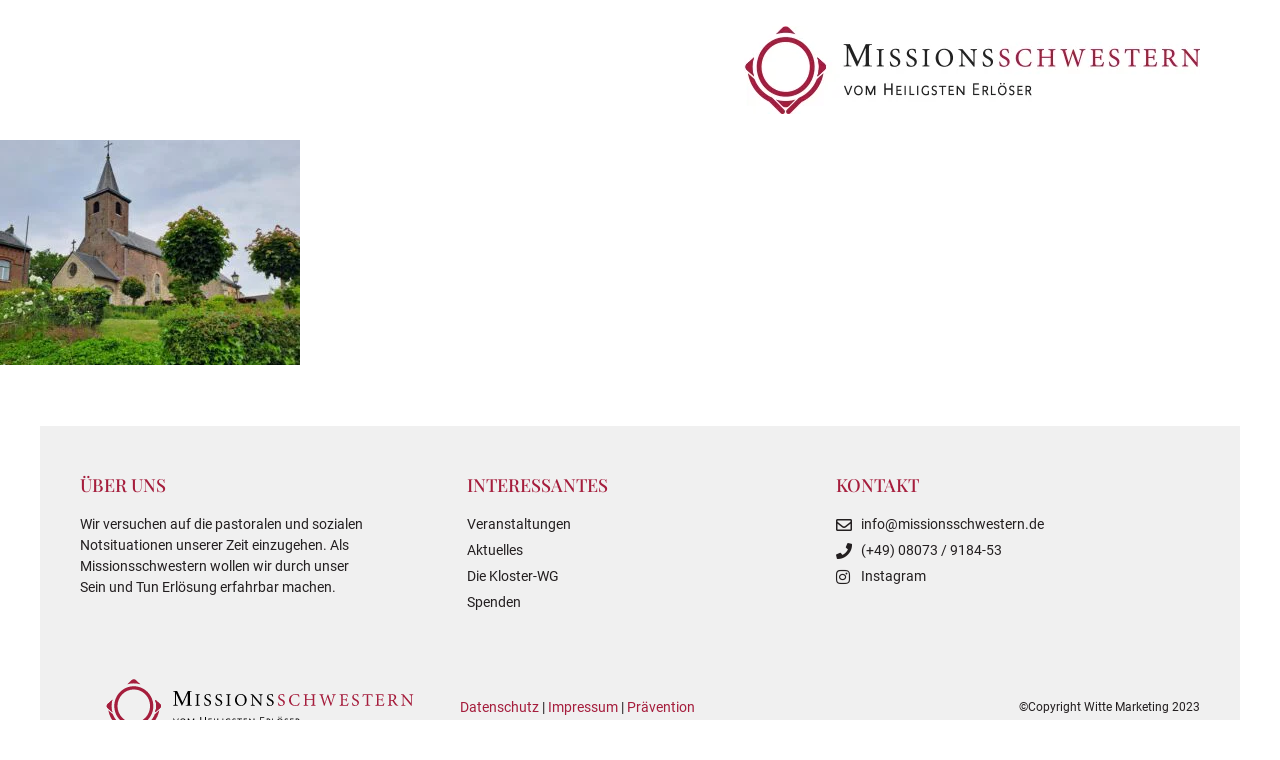

--- FILE ---
content_type: text/html; charset=UTF-8
request_url: https://missionsschwestern.de/gemeinsam-unterwegs/wittem-6/
body_size: 16067
content:
<!doctype html>
<html lang="de">
<head>
<meta charset="UTF-8">
<meta name="viewport" content="width=device-width, initial-scale=1">
<link rel="profile" href="https://gmpg.org/xfn/11">
<meta name='robots' content='index, follow, max-image-preview:large, max-snippet:-1, max-video-preview:-1' />
<style>img:is([sizes="auto" i], [sizes^="auto," i]) { contain-intrinsic-size: 3000px 1500px }</style>
<!-- This site is optimized with the Yoast SEO plugin v25.0 - https://yoast.com/wordpress/plugins/seo/ -->
<title>Wittem-6 - Missionsschwestern</title>
<link rel="canonical" href="https://missionsschwestern.de/gemeinsam-unterwegs/wittem-6/" />
<meta property="og:locale" content="de_DE" />
<meta property="og:type" content="article" />
<meta property="og:title" content="Wittem-6 - Missionsschwestern" />
<meta property="og:url" content="https://missionsschwestern.de/gemeinsam-unterwegs/wittem-6/" />
<meta property="og:site_name" content="Missionsschwestern" />
<meta property="og:image" content="https://missionsschwestern.de/gemeinsam-unterwegs/wittem-6" />
<meta property="og:image:width" content="1600" />
<meta property="og:image:height" content="1200" />
<meta property="og:image:type" content="image/jpeg" />
<script type="application/ld+json" class="yoast-schema-graph">{"@context":"https://schema.org","@graph":[{"@type":"WebPage","@id":"https://missionsschwestern.de/gemeinsam-unterwegs/wittem-6/","url":"https://missionsschwestern.de/gemeinsam-unterwegs/wittem-6/","name":"Wittem-6 - Missionsschwestern","isPartOf":{"@id":"https://missionsschwestern.de/#website"},"primaryImageOfPage":{"@id":"https://missionsschwestern.de/gemeinsam-unterwegs/wittem-6/#primaryimage"},"image":{"@id":"https://missionsschwestern.de/gemeinsam-unterwegs/wittem-6/#primaryimage"},"thumbnailUrl":"https://missionsschwestern.de/wp-content/uploads/2023/06/Wittem-6.jpg","datePublished":"2023-06-15T13:28:35+00:00","breadcrumb":{"@id":"https://missionsschwestern.de/gemeinsam-unterwegs/wittem-6/#breadcrumb"},"inLanguage":"de","potentialAction":[{"@type":"ReadAction","target":["https://missionsschwestern.de/gemeinsam-unterwegs/wittem-6/"]}]},{"@type":"ImageObject","inLanguage":"de","@id":"https://missionsschwestern.de/gemeinsam-unterwegs/wittem-6/#primaryimage","url":"https://missionsschwestern.de/wp-content/uploads/2023/06/Wittem-6.jpg","contentUrl":"https://missionsschwestern.de/wp-content/uploads/2023/06/Wittem-6.jpg","width":1600,"height":1200},{"@type":"BreadcrumbList","@id":"https://missionsschwestern.de/gemeinsam-unterwegs/wittem-6/#breadcrumb","itemListElement":[{"@type":"ListItem","position":1,"name":"Gemeinsam unterwegs","item":"https://missionsschwestern.de/gemeinsam-unterwegs/"},{"@type":"ListItem","position":2,"name":"Wittem-6"}]},{"@type":"WebSite","@id":"https://missionsschwestern.de/#website","url":"https://missionsschwestern.de/","name":"Missionsschwestern","description":"vom Heiligsten Erlöser","potentialAction":[{"@type":"SearchAction","target":{"@type":"EntryPoint","urlTemplate":"https://missionsschwestern.de/?s={search_term_string}"},"query-input":{"@type":"PropertyValueSpecification","valueRequired":true,"valueName":"search_term_string"}}],"inLanguage":"de"}]}</script>
<!-- / Yoast SEO plugin. -->
<link rel="alternate" type="application/rss+xml" title="Missionsschwestern &raquo; Feed" href="https://missionsschwestern.de/feed/" />
<!-- <link rel='stylesheet' id='bloglayouts-vc-main-style-css' href='https://missionsschwestern.de/wp-content/plugins/bloglayoutselementor/assets/css/style.css?ver=6.8.3' type='text/css' media='all' /> -->
<!-- <link rel='stylesheet' id='wp-block-library-css' href='https://missionsschwestern.de/wp-includes/css/dist/block-library/style.min.css?ver=6.8.3' type='text/css' media='all' /> -->
<link rel="stylesheet" type="text/css" href="//missionsschwestern.de/wp-content/cache/wpfc-minified/qw2rturf/21kuy.css" media="all"/>
<style id='classic-theme-styles-inline-css' type='text/css'>
/*! This file is auto-generated */
.wp-block-button__link{color:#fff;background-color:#32373c;border-radius:9999px;box-shadow:none;text-decoration:none;padding:calc(.667em + 2px) calc(1.333em + 2px);font-size:1.125em}.wp-block-file__button{background:#32373c;color:#fff;text-decoration:none}
</style>
<!-- <link rel='stylesheet' id='jet-engine-frontend-css' href='https://missionsschwestern.de/wp-content/plugins/jet-engine/assets/css/frontend.css?ver=3.6.8' type='text/css' media='all' /> -->
<link rel="stylesheet" type="text/css" href="//missionsschwestern.de/wp-content/cache/wpfc-minified/212amjdp/21kuy.css" media="all"/>
<style id='global-styles-inline-css' type='text/css'>
:root{--wp--preset--aspect-ratio--square: 1;--wp--preset--aspect-ratio--4-3: 4/3;--wp--preset--aspect-ratio--3-4: 3/4;--wp--preset--aspect-ratio--3-2: 3/2;--wp--preset--aspect-ratio--2-3: 2/3;--wp--preset--aspect-ratio--16-9: 16/9;--wp--preset--aspect-ratio--9-16: 9/16;--wp--preset--color--black: #000000;--wp--preset--color--cyan-bluish-gray: #abb8c3;--wp--preset--color--white: #ffffff;--wp--preset--color--pale-pink: #f78da7;--wp--preset--color--vivid-red: #cf2e2e;--wp--preset--color--luminous-vivid-orange: #ff6900;--wp--preset--color--luminous-vivid-amber: #fcb900;--wp--preset--color--light-green-cyan: #7bdcb5;--wp--preset--color--vivid-green-cyan: #00d084;--wp--preset--color--pale-cyan-blue: #8ed1fc;--wp--preset--color--vivid-cyan-blue: #0693e3;--wp--preset--color--vivid-purple: #9b51e0;--wp--preset--gradient--vivid-cyan-blue-to-vivid-purple: linear-gradient(135deg,rgba(6,147,227,1) 0%,rgb(155,81,224) 100%);--wp--preset--gradient--light-green-cyan-to-vivid-green-cyan: linear-gradient(135deg,rgb(122,220,180) 0%,rgb(0,208,130) 100%);--wp--preset--gradient--luminous-vivid-amber-to-luminous-vivid-orange: linear-gradient(135deg,rgba(252,185,0,1) 0%,rgba(255,105,0,1) 100%);--wp--preset--gradient--luminous-vivid-orange-to-vivid-red: linear-gradient(135deg,rgba(255,105,0,1) 0%,rgb(207,46,46) 100%);--wp--preset--gradient--very-light-gray-to-cyan-bluish-gray: linear-gradient(135deg,rgb(238,238,238) 0%,rgb(169,184,195) 100%);--wp--preset--gradient--cool-to-warm-spectrum: linear-gradient(135deg,rgb(74,234,220) 0%,rgb(151,120,209) 20%,rgb(207,42,186) 40%,rgb(238,44,130) 60%,rgb(251,105,98) 80%,rgb(254,248,76) 100%);--wp--preset--gradient--blush-light-purple: linear-gradient(135deg,rgb(255,206,236) 0%,rgb(152,150,240) 100%);--wp--preset--gradient--blush-bordeaux: linear-gradient(135deg,rgb(254,205,165) 0%,rgb(254,45,45) 50%,rgb(107,0,62) 100%);--wp--preset--gradient--luminous-dusk: linear-gradient(135deg,rgb(255,203,112) 0%,rgb(199,81,192) 50%,rgb(65,88,208) 100%);--wp--preset--gradient--pale-ocean: linear-gradient(135deg,rgb(255,245,203) 0%,rgb(182,227,212) 50%,rgb(51,167,181) 100%);--wp--preset--gradient--electric-grass: linear-gradient(135deg,rgb(202,248,128) 0%,rgb(113,206,126) 100%);--wp--preset--gradient--midnight: linear-gradient(135deg,rgb(2,3,129) 0%,rgb(40,116,252) 100%);--wp--preset--font-size--small: 13px;--wp--preset--font-size--medium: 20px;--wp--preset--font-size--large: 36px;--wp--preset--font-size--x-large: 42px;--wp--preset--spacing--20: 0.44rem;--wp--preset--spacing--30: 0.67rem;--wp--preset--spacing--40: 1rem;--wp--preset--spacing--50: 1.5rem;--wp--preset--spacing--60: 2.25rem;--wp--preset--spacing--70: 3.38rem;--wp--preset--spacing--80: 5.06rem;--wp--preset--shadow--natural: 6px 6px 9px rgba(0, 0, 0, 0.2);--wp--preset--shadow--deep: 12px 12px 50px rgba(0, 0, 0, 0.4);--wp--preset--shadow--sharp: 6px 6px 0px rgba(0, 0, 0, 0.2);--wp--preset--shadow--outlined: 6px 6px 0px -3px rgba(255, 255, 255, 1), 6px 6px rgba(0, 0, 0, 1);--wp--preset--shadow--crisp: 6px 6px 0px rgba(0, 0, 0, 1);}:where(.is-layout-flex){gap: 0.5em;}:where(.is-layout-grid){gap: 0.5em;}body .is-layout-flex{display: flex;}.is-layout-flex{flex-wrap: wrap;align-items: center;}.is-layout-flex > :is(*, div){margin: 0;}body .is-layout-grid{display: grid;}.is-layout-grid > :is(*, div){margin: 0;}:where(.wp-block-columns.is-layout-flex){gap: 2em;}:where(.wp-block-columns.is-layout-grid){gap: 2em;}:where(.wp-block-post-template.is-layout-flex){gap: 1.25em;}:where(.wp-block-post-template.is-layout-grid){gap: 1.25em;}.has-black-color{color: var(--wp--preset--color--black) !important;}.has-cyan-bluish-gray-color{color: var(--wp--preset--color--cyan-bluish-gray) !important;}.has-white-color{color: var(--wp--preset--color--white) !important;}.has-pale-pink-color{color: var(--wp--preset--color--pale-pink) !important;}.has-vivid-red-color{color: var(--wp--preset--color--vivid-red) !important;}.has-luminous-vivid-orange-color{color: var(--wp--preset--color--luminous-vivid-orange) !important;}.has-luminous-vivid-amber-color{color: var(--wp--preset--color--luminous-vivid-amber) !important;}.has-light-green-cyan-color{color: var(--wp--preset--color--light-green-cyan) !important;}.has-vivid-green-cyan-color{color: var(--wp--preset--color--vivid-green-cyan) !important;}.has-pale-cyan-blue-color{color: var(--wp--preset--color--pale-cyan-blue) !important;}.has-vivid-cyan-blue-color{color: var(--wp--preset--color--vivid-cyan-blue) !important;}.has-vivid-purple-color{color: var(--wp--preset--color--vivid-purple) !important;}.has-black-background-color{background-color: var(--wp--preset--color--black) !important;}.has-cyan-bluish-gray-background-color{background-color: var(--wp--preset--color--cyan-bluish-gray) !important;}.has-white-background-color{background-color: var(--wp--preset--color--white) !important;}.has-pale-pink-background-color{background-color: var(--wp--preset--color--pale-pink) !important;}.has-vivid-red-background-color{background-color: var(--wp--preset--color--vivid-red) !important;}.has-luminous-vivid-orange-background-color{background-color: var(--wp--preset--color--luminous-vivid-orange) !important;}.has-luminous-vivid-amber-background-color{background-color: var(--wp--preset--color--luminous-vivid-amber) !important;}.has-light-green-cyan-background-color{background-color: var(--wp--preset--color--light-green-cyan) !important;}.has-vivid-green-cyan-background-color{background-color: var(--wp--preset--color--vivid-green-cyan) !important;}.has-pale-cyan-blue-background-color{background-color: var(--wp--preset--color--pale-cyan-blue) !important;}.has-vivid-cyan-blue-background-color{background-color: var(--wp--preset--color--vivid-cyan-blue) !important;}.has-vivid-purple-background-color{background-color: var(--wp--preset--color--vivid-purple) !important;}.has-black-border-color{border-color: var(--wp--preset--color--black) !important;}.has-cyan-bluish-gray-border-color{border-color: var(--wp--preset--color--cyan-bluish-gray) !important;}.has-white-border-color{border-color: var(--wp--preset--color--white) !important;}.has-pale-pink-border-color{border-color: var(--wp--preset--color--pale-pink) !important;}.has-vivid-red-border-color{border-color: var(--wp--preset--color--vivid-red) !important;}.has-luminous-vivid-orange-border-color{border-color: var(--wp--preset--color--luminous-vivid-orange) !important;}.has-luminous-vivid-amber-border-color{border-color: var(--wp--preset--color--luminous-vivid-amber) !important;}.has-light-green-cyan-border-color{border-color: var(--wp--preset--color--light-green-cyan) !important;}.has-vivid-green-cyan-border-color{border-color: var(--wp--preset--color--vivid-green-cyan) !important;}.has-pale-cyan-blue-border-color{border-color: var(--wp--preset--color--pale-cyan-blue) !important;}.has-vivid-cyan-blue-border-color{border-color: var(--wp--preset--color--vivid-cyan-blue) !important;}.has-vivid-purple-border-color{border-color: var(--wp--preset--color--vivid-purple) !important;}.has-vivid-cyan-blue-to-vivid-purple-gradient-background{background: var(--wp--preset--gradient--vivid-cyan-blue-to-vivid-purple) !important;}.has-light-green-cyan-to-vivid-green-cyan-gradient-background{background: var(--wp--preset--gradient--light-green-cyan-to-vivid-green-cyan) !important;}.has-luminous-vivid-amber-to-luminous-vivid-orange-gradient-background{background: var(--wp--preset--gradient--luminous-vivid-amber-to-luminous-vivid-orange) !important;}.has-luminous-vivid-orange-to-vivid-red-gradient-background{background: var(--wp--preset--gradient--luminous-vivid-orange-to-vivid-red) !important;}.has-very-light-gray-to-cyan-bluish-gray-gradient-background{background: var(--wp--preset--gradient--very-light-gray-to-cyan-bluish-gray) !important;}.has-cool-to-warm-spectrum-gradient-background{background: var(--wp--preset--gradient--cool-to-warm-spectrum) !important;}.has-blush-light-purple-gradient-background{background: var(--wp--preset--gradient--blush-light-purple) !important;}.has-blush-bordeaux-gradient-background{background: var(--wp--preset--gradient--blush-bordeaux) !important;}.has-luminous-dusk-gradient-background{background: var(--wp--preset--gradient--luminous-dusk) !important;}.has-pale-ocean-gradient-background{background: var(--wp--preset--gradient--pale-ocean) !important;}.has-electric-grass-gradient-background{background: var(--wp--preset--gradient--electric-grass) !important;}.has-midnight-gradient-background{background: var(--wp--preset--gradient--midnight) !important;}.has-small-font-size{font-size: var(--wp--preset--font-size--small) !important;}.has-medium-font-size{font-size: var(--wp--preset--font-size--medium) !important;}.has-large-font-size{font-size: var(--wp--preset--font-size--large) !important;}.has-x-large-font-size{font-size: var(--wp--preset--font-size--x-large) !important;}
:where(.wp-block-post-template.is-layout-flex){gap: 1.25em;}:where(.wp-block-post-template.is-layout-grid){gap: 1.25em;}
:where(.wp-block-columns.is-layout-flex){gap: 2em;}:where(.wp-block-columns.is-layout-grid){gap: 2em;}
:root :where(.wp-block-pullquote){font-size: 1.5em;line-height: 1.6;}
</style>
<!-- <link rel='stylesheet' id='contact-form-7-css' href='https://missionsschwestern.de/wp-content/plugins/contact-form-7/includes/css/styles.css?ver=6.0.6' type='text/css' media='all' /> -->
<!-- <link rel='stylesheet' id='hello-elementor-style-css' href='https://missionsschwestern.de/wp-content/themes/missionsschwestern/style.css?ver=6.8.3' type='text/css' media='all' /> -->
<!-- <link rel='stylesheet' id='elementor-frontend-css' href='https://missionsschwestern.de/wp-content/plugins/elementor/assets/css/frontend.min.css?ver=3.28.4' type='text/css' media='all' /> -->
<!-- <link rel='stylesheet' id='widget-image-css' href='https://missionsschwestern.de/wp-content/plugins/elementor/assets/css/widget-image.min.css?ver=3.28.4' type='text/css' media='all' /> -->
<!-- <link rel='stylesheet' id='widget-nav-menu-css' href='https://missionsschwestern.de/wp-content/plugins/elementor-pro/assets/css/widget-nav-menu.min.css?ver=3.28.4' type='text/css' media='all' /> -->
<!-- <link rel='stylesheet' id='widget-heading-css' href='https://missionsschwestern.de/wp-content/plugins/elementor/assets/css/widget-heading.min.css?ver=3.28.4' type='text/css' media='all' /> -->
<!-- <link rel='stylesheet' id='widget-icon-list-css' href='https://missionsschwestern.de/wp-content/plugins/elementor/assets/css/widget-icon-list.min.css?ver=3.28.4' type='text/css' media='all' /> -->
<!-- <link rel='stylesheet' id='elementor-icons-css' href='https://missionsschwestern.de/wp-content/plugins/elementor/assets/lib/eicons/css/elementor-icons.min.css?ver=5.36.0' type='text/css' media='all' /> -->
<link rel="stylesheet" type="text/css" href="//missionsschwestern.de/wp-content/cache/wpfc-minified/mm2lu5ci/21l41.css" media="all"/>
<link rel='stylesheet' id='elementor-post-11259-css' href='https://missionsschwestern.de/wp-content/uploads/elementor/css/post-11259.css?ver=1747119566' type='text/css' media='all' />
<!-- <link rel='stylesheet' id='jet-blog-css' href='https://missionsschwestern.de/wp-content/plugins/jet-blog/assets/css/jet-blog.css?ver=2.4.4' type='text/css' media='all' /> -->
<!-- <link rel='stylesheet' id='font-awesome-5-all-css' href='https://missionsschwestern.de/wp-content/plugins/elementor/assets/lib/font-awesome/css/all.min.css?ver=3.28.4' type='text/css' media='all' /> -->
<!-- <link rel='stylesheet' id='font-awesome-4-shim-css' href='https://missionsschwestern.de/wp-content/plugins/elementor/assets/lib/font-awesome/css/v4-shims.min.css?ver=3.28.4' type='text/css' media='all' /> -->
<link rel="stylesheet" type="text/css" href="//missionsschwestern.de/wp-content/cache/wpfc-minified/dq6hmopk/21kuy.css" media="all"/>
<link rel='stylesheet' id='elementor-post-7-css' href='https://missionsschwestern.de/wp-content/uploads/elementor/css/post-7.css?ver=1747119566' type='text/css' media='all' />
<link rel='stylesheet' id='elementor-post-36-css' href='https://missionsschwestern.de/wp-content/uploads/elementor/css/post-36.css?ver=1747119566' type='text/css' media='all' />
<!-- <link rel='stylesheet' id='borlabs-cookie-css' href='https://missionsschwestern.de/wp-content/cache/borlabs-cookie/borlabs-cookie_1_de.css?ver=2.3-19' type='text/css' media='all' /> -->
<!-- <link rel='stylesheet' id='elementor-icons-shared-0-css' href='https://missionsschwestern.de/wp-content/plugins/elementor/assets/lib/font-awesome/css/fontawesome.min.css?ver=5.15.3' type='text/css' media='all' /> -->
<!-- <link rel='stylesheet' id='elementor-icons-fa-solid-css' href='https://missionsschwestern.de/wp-content/plugins/elementor/assets/lib/font-awesome/css/solid.min.css?ver=5.15.3' type='text/css' media='all' /> -->
<!-- <link rel='stylesheet' id='elementor-icons-fa-regular-css' href='https://missionsschwestern.de/wp-content/plugins/elementor/assets/lib/font-awesome/css/regular.min.css?ver=5.15.3' type='text/css' media='all' /> -->
<!-- <link rel='stylesheet' id='elementor-icons-fa-brands-css' href='https://missionsschwestern.de/wp-content/plugins/elementor/assets/lib/font-awesome/css/brands.min.css?ver=5.15.3' type='text/css' media='all' /> -->
<link rel="stylesheet" type="text/css" href="//missionsschwestern.de/wp-content/cache/wpfc-minified/q6tcu4rm/21kuy.css" media="all"/>
<script src='//missionsschwestern.de/wp-content/cache/wpfc-minified/6wcsgt61/21kuy.js' type="text/javascript"></script>
<!-- <script type="text/javascript" src="https://missionsschwestern.de/wp-includes/js/jquery/jquery.min.js?ver=3.7.1" id="jquery-core-js"></script> -->
<!-- <script type="text/javascript" src="https://missionsschwestern.de/wp-includes/js/jquery/jquery-migrate.min.js?ver=3.4.1" id="jquery-migrate-js"></script> -->
<script type="text/javascript" id="b7e_scroll_top-js-extra">
/* <![CDATA[ */
var scrolltopEffect = {"speed":"800","type":"swing"};
/* ]]> */
</script>
<script src='//missionsschwestern.de/wp-content/cache/wpfc-minified/mbi72pnk/21kuy.js' type="text/javascript"></script>
<!-- <script type="text/javascript" src="https://missionsschwestern.de/wp-content/plugins/brozzme-scroll-top/js/jquery.brozzme.scrolltop.js?ver=6.8.3" id="b7e_scroll_top-js"></script> -->
<!-- <script type="text/javascript" src="https://missionsschwestern.de/wp-content/plugins/elementor/assets/lib/font-awesome/js/v4-shims.min.js?ver=3.28.4" id="font-awesome-4-shim-js"></script> -->
<link rel="https://api.w.org/" href="https://missionsschwestern.de/wp-json/" /><link rel="alternate" title="JSON" type="application/json" href="https://missionsschwestern.de/wp-json/wp/v2/media/13860" /><link rel="EditURI" type="application/rsd+xml" title="RSD" href="https://missionsschwestern.de/xmlrpc.php?rsd" />
<meta name="generator" content="WordPress 6.8.3" />
<link rel='shortlink' href='https://missionsschwestern.de/?p=13860' />
<link rel="alternate" title="oEmbed (JSON)" type="application/json+oembed" href="https://missionsschwestern.de/wp-json/oembed/1.0/embed?url=https%3A%2F%2Fmissionsschwestern.de%2Fgemeinsam-unterwegs%2Fwittem-6%2F" />
<link rel="alternate" title="oEmbed (XML)" type="text/xml+oembed" href="https://missionsschwestern.de/wp-json/oembed/1.0/embed?url=https%3A%2F%2Fmissionsschwestern.de%2Fgemeinsam-unterwegs%2Fwittem-6%2F&#038;format=xml" />
<meta name="generator" content="Elementor 3.28.4; features: additional_custom_breakpoints, e_local_google_fonts; settings: css_print_method-external, google_font-disabled, font_display-auto">
<style>
.e-con.e-parent:nth-of-type(n+4):not(.e-lazyloaded):not(.e-no-lazyload),
.e-con.e-parent:nth-of-type(n+4):not(.e-lazyloaded):not(.e-no-lazyload) * {
background-image: none !important;
}
@media screen and (max-height: 1024px) {
.e-con.e-parent:nth-of-type(n+3):not(.e-lazyloaded):not(.e-no-lazyload),
.e-con.e-parent:nth-of-type(n+3):not(.e-lazyloaded):not(.e-no-lazyload) * {
background-image: none !important;
}
}
@media screen and (max-height: 640px) {
.e-con.e-parent:nth-of-type(n+2):not(.e-lazyloaded):not(.e-no-lazyload),
.e-con.e-parent:nth-of-type(n+2):not(.e-lazyloaded):not(.e-no-lazyload) * {
background-image: none !important;
}
}
</style>
<link rel="icon" href="https://missionsschwestern.de/wp-content/uploads/2019/07/5723Favicon.png" sizes="32x32" />
<link rel="icon" href="https://missionsschwestern.de/wp-content/uploads/2019/07/5723Favicon.png" sizes="192x192" />
<link rel="apple-touch-icon" href="https://missionsschwestern.de/wp-content/uploads/2019/07/5723Favicon.png" />
<meta name="msapplication-TileImage" content="https://missionsschwestern.de/wp-content/uploads/2019/07/5723Favicon.png" />
<style type="text/css" id="wp-custom-css">
.custom-posts .elementor-post__text {position:relative;padding-top:30px;}
.custom-posts .elementor-post__meta-data {position:absolute;top:0;left:0;}
.custom-posts button.load-more {background:#a51d3c;border:0;color:#fff;font-family:roboto;font-weight:600}
.custom-posts button.load-more:hover {background:#821730}
.custom-pagination span {display:block;font-size:12px;text-transform:uppercase;}
.custom-pagination .next {text-align:right}
.elementor-widget-nav-menu .elementor-nav-menu--main .current-page-ancestor .elementor-item {
color: #fff!important;
background:#821730;
}
.elementor-widget-nav-menu .elementor-nav-menu--main .current-page-ancestor .elementor-item:after {
opacity: 1 !important;
}		</style>
<script type="text/javascript">
var gaProperty = 'UA-1812951-32';
var disableStr = 'ga-disable-' + gaProperty;
if (document.cookie.indexOf(disableStr + '=true') > -1) {
window[disableStr] = true;
}
function gaOptout() {
document.cookie = disableStr + '=true; expires=Thu, 31 Dec 2099 23:59:59 UTC; path=/';
window[disableStr] = true;
alert('Das Tracking durch Google Analytics wurde in Ihrem Browser für diese Website deaktiviert.');
}
</script>
<script type="text/javascript">window.mobileNavWidth = "1000";</script><script>
(function(i,s,o,g,r,a,m){i['GoogleAnalyticsObject']=r;i[r]=i[r]||function(){
(i[r].q=i[r].q||[]).push(arguments)},i[r].l=1*new Date();a=s.createElement(o),
m=s.getElementsByTagName(o)[0];a.async=1;a.src=g;m.parentNode.insertBefore(a,m)
})(window,document,'script','//www.google-analytics.com/analytics.js','ga');
ga('create', 'UA-1812951-32', 'auto');
ga('set', 'anonymizeIp', true);
ga('send', 'pageview');
</script>	
</head>
<body data-rsssl=1 class="attachment wp-singular attachment-template-default single single-attachment postid-13860 attachmentid-13860 attachment-jpeg wp-theme-missionsschwestern elementor-default elementor-kit-11259">
<div data-elementor-type="header" data-elementor-id="7" class="elementor elementor-7 elementor-location-header" data-elementor-post-type="elementor_library">
<section class="elementor-section elementor-top-section elementor-element elementor-element-acc3cd1 elementor-section-height-min-height elementor-hidden-phone elementor-section-boxed elementor-section-height-default elementor-section-items-middle" data-id="acc3cd1" data-element_type="section" data-settings="{&quot;background_background&quot;:&quot;classic&quot;,&quot;jet_parallax_layout_list&quot;:[{&quot;jet_parallax_layout_image&quot;:{&quot;url&quot;:&quot;&quot;,&quot;id&quot;:&quot;&quot;,&quot;size&quot;:&quot;&quot;},&quot;_id&quot;:&quot;d519640&quot;,&quot;jet_parallax_layout_image_tablet&quot;:{&quot;url&quot;:&quot;&quot;,&quot;id&quot;:&quot;&quot;,&quot;size&quot;:&quot;&quot;},&quot;jet_parallax_layout_image_mobile&quot;:{&quot;url&quot;:&quot;&quot;,&quot;id&quot;:&quot;&quot;,&quot;size&quot;:&quot;&quot;},&quot;jet_parallax_layout_speed&quot;:{&quot;unit&quot;:&quot;%&quot;,&quot;size&quot;:50,&quot;sizes&quot;:[]},&quot;jet_parallax_layout_type&quot;:&quot;scroll&quot;,&quot;jet_parallax_layout_z_index&quot;:&quot;&quot;,&quot;jet_parallax_layout_bg_x&quot;:50,&quot;jet_parallax_layout_bg_y&quot;:50,&quot;jet_parallax_layout_bg_size&quot;:&quot;auto&quot;,&quot;jet_parallax_layout_animation_prop&quot;:&quot;transform&quot;,&quot;jet_parallax_layout_on&quot;:[&quot;desktop&quot;,&quot;tablet&quot;],&quot;jet_parallax_layout_direction&quot;:null,&quot;jet_parallax_layout_fx_direction&quot;:null,&quot;jet_parallax_layout_bg_x_tablet&quot;:&quot;&quot;,&quot;jet_parallax_layout_bg_x_mobile&quot;:&quot;&quot;,&quot;jet_parallax_layout_bg_y_tablet&quot;:&quot;&quot;,&quot;jet_parallax_layout_bg_y_mobile&quot;:&quot;&quot;,&quot;jet_parallax_layout_bg_size_tablet&quot;:&quot;&quot;,&quot;jet_parallax_layout_bg_size_mobile&quot;:&quot;&quot;}]}">
<div class="elementor-container elementor-column-gap-default">
<div class="elementor-column elementor-col-50 elementor-top-column elementor-element elementor-element-987c956 elementor-hidden-phone" data-id="987c956" data-element_type="column">
<div class="elementor-widget-wrap">
</div>
</div>
<div class="elementor-column elementor-col-50 elementor-top-column elementor-element elementor-element-f309162" data-id="f309162" data-element_type="column">
<div class="elementor-widget-wrap elementor-element-populated">
<div class="elementor-element elementor-element-6717d50 elementor-widget elementor-widget-image" data-id="6717d50" data-element_type="widget" data-widget_type="image.default">
<div class="elementor-widget-container">
<a href="https://missionsschwestern.de">
<img width="456" height="88" src="https://missionsschwestern.de/wp-content/uploads/2019/07/missionsschwestern-logo.jpg" class="attachment-medium_large size-medium_large wp-image-8" alt="" srcset="https://missionsschwestern.de/wp-content/uploads/2019/07/missionsschwestern-logo.jpg 456w, https://missionsschwestern.de/wp-content/uploads/2019/07/missionsschwestern-logo-300x58.jpg 300w" sizes="(max-width: 456px) 100vw, 456px" />								</a>
</div>
</div>
</div>
</div>
</div>
</section>
<section class="elementor-section elementor-top-section elementor-element elementor-element-babc1e2 elementor-section-height-min-height elementor-hidden-desktop elementor-hidden-tablet elementor-section-boxed elementor-section-height-default elementor-section-items-middle" data-id="babc1e2" data-element_type="section" data-settings="{&quot;background_background&quot;:&quot;classic&quot;,&quot;jet_parallax_layout_list&quot;:[{&quot;jet_parallax_layout_image&quot;:{&quot;url&quot;:&quot;&quot;,&quot;id&quot;:&quot;&quot;,&quot;size&quot;:&quot;&quot;},&quot;_id&quot;:&quot;7b562e5&quot;,&quot;jet_parallax_layout_image_tablet&quot;:{&quot;url&quot;:&quot;&quot;,&quot;id&quot;:&quot;&quot;,&quot;size&quot;:&quot;&quot;},&quot;jet_parallax_layout_image_mobile&quot;:{&quot;url&quot;:&quot;&quot;,&quot;id&quot;:&quot;&quot;,&quot;size&quot;:&quot;&quot;},&quot;jet_parallax_layout_speed&quot;:{&quot;unit&quot;:&quot;%&quot;,&quot;size&quot;:50,&quot;sizes&quot;:[]},&quot;jet_parallax_layout_type&quot;:&quot;scroll&quot;,&quot;jet_parallax_layout_z_index&quot;:&quot;&quot;,&quot;jet_parallax_layout_bg_x&quot;:50,&quot;jet_parallax_layout_bg_y&quot;:50,&quot;jet_parallax_layout_bg_size&quot;:&quot;auto&quot;,&quot;jet_parallax_layout_animation_prop&quot;:&quot;transform&quot;,&quot;jet_parallax_layout_on&quot;:[&quot;desktop&quot;,&quot;tablet&quot;],&quot;jet_parallax_layout_direction&quot;:null,&quot;jet_parallax_layout_fx_direction&quot;:null,&quot;jet_parallax_layout_bg_x_tablet&quot;:&quot;&quot;,&quot;jet_parallax_layout_bg_x_mobile&quot;:&quot;&quot;,&quot;jet_parallax_layout_bg_y_tablet&quot;:&quot;&quot;,&quot;jet_parallax_layout_bg_y_mobile&quot;:&quot;&quot;,&quot;jet_parallax_layout_bg_size_tablet&quot;:&quot;&quot;,&quot;jet_parallax_layout_bg_size_mobile&quot;:&quot;&quot;}]}">
<div class="elementor-container elementor-column-gap-default">
<div class="elementor-column elementor-col-50 elementor-top-column elementor-element elementor-element-a51ad8a" data-id="a51ad8a" data-element_type="column">
<div class="elementor-widget-wrap elementor-element-populated">
<div class="elementor-element elementor-element-760dea3 elementor-widget elementor-widget-image" data-id="760dea3" data-element_type="widget" data-widget_type="image.default">
<div class="elementor-widget-container">
<a href="https://missionsschwestern.de">
<img width="456" height="88" src="https://missionsschwestern.de/wp-content/uploads/2019/07/missionsschwestern-logo.jpg" class="attachment-large size-large wp-image-8" alt="" srcset="https://missionsschwestern.de/wp-content/uploads/2019/07/missionsschwestern-logo.jpg 456w, https://missionsschwestern.de/wp-content/uploads/2019/07/missionsschwestern-logo-300x58.jpg 300w" sizes="(max-width: 456px) 100vw, 456px" />								</a>
</div>
</div>
</div>
</div>
<div class="elementor-column elementor-col-50 elementor-top-column elementor-element elementor-element-9093a81" data-id="9093a81" data-element_type="column">
<div class="elementor-widget-wrap elementor-element-populated">
<div class="elementor-element elementor-element-39de236 elementor-nav-menu--stretch elementor-nav-menu--dropdown-tablet elementor-nav-menu__text-align-aside elementor-nav-menu--toggle elementor-nav-menu--burger elementor-widget elementor-widget-nav-menu" data-id="39de236" data-element_type="widget" data-settings="{&quot;full_width&quot;:&quot;stretch&quot;,&quot;submenu_icon&quot;:{&quot;value&quot;:&quot;&lt;i class=\&quot;\&quot;&gt;&lt;\/i&gt;&quot;,&quot;library&quot;:&quot;&quot;},&quot;layout&quot;:&quot;horizontal&quot;,&quot;toggle&quot;:&quot;burger&quot;}" data-widget_type="nav-menu.default">
<div class="elementor-widget-container">
<nav aria-label="Menü" class="elementor-nav-menu--main elementor-nav-menu__container elementor-nav-menu--layout-horizontal e--pointer-background e--animation-fade">
<ul id="menu-1-39de236" class="elementor-nav-menu"><li class="menu-item menu-item-type-post_type menu-item-object-page menu-item-home menu-item-has-children menu-item-18"><a href="https://missionsschwestern.de/" class="elementor-item">Start</a>
<ul class="sub-menu elementor-nav-menu--dropdown">
<li class="menu-item menu-item-type-post_type menu-item-object-page current_page_parent menu-item-316"><a href="https://missionsschwestern.de/aktuelles/" class="elementor-sub-item">Aktuelles</a></li>
<li class="menu-item menu-item-type-post_type_archive menu-item-object-veranstaltungen menu-item-527"><a href="https://missionsschwestern.de/veranstaltungen/" class="elementor-sub-item">Veranstaltungen</a></li>
<li class="menu-item menu-item-type-post_type menu-item-object-page menu-item-253"><a href="https://missionsschwestern.de/spenden/" class="elementor-sub-item">Spenden</a></li>
</ul>
</li>
<li class="menu-item menu-item-type-post_type menu-item-object-page menu-item-has-children menu-item-244"><a href="https://missionsschwestern.de/missionsschwester-sein/" class="elementor-item">Missionsschwester sein</a>
<ul class="sub-menu elementor-nav-menu--dropdown">
<li class="menu-item menu-item-type-post_type menu-item-object-page menu-item-247"><a href="https://missionsschwestern.de/missionsschwester-sein/unser-selbstverstaendnis/" class="elementor-sub-item">Unser Selbstverständnis</a></li>
<li class="menu-item menu-item-type-post_type menu-item-object-page menu-item-245"><a href="https://missionsschwestern.de/missionsschwester-sein/sendung-auftrag/" class="elementor-sub-item">Sendung – Auftrag</a></li>
<li class="menu-item menu-item-type-post_type menu-item-object-page menu-item-224"><a href="https://missionsschwestern.de/missionsschwester-sein/geschichte/" class="elementor-sub-item">Geschichte</a></li>
<li class="menu-item menu-item-type-post_type menu-item-object-page menu-item-248"><a href="https://missionsschwestern.de/missionsschwester-sein/bedeutende-heilige/" class="elementor-sub-item">Bedeutende Heilige</a></li>
<li class="menu-item menu-item-type-post_type menu-item-object-page menu-item-246"><a href="https://missionsschwestern.de/missionsschwester-sein/einzelne-schwestern/" class="elementor-sub-item">Schwestern-Portraits</a></li>
</ul>
</li>
<li class="menu-item menu-item-type-post_type menu-item-object-page menu-item-has-children menu-item-166"><a href="https://missionsschwestern.de/weltweit-nah/" class="elementor-item">Weltweit &#038; Nah</a>
<ul class="sub-menu elementor-nav-menu--dropdown">
<li class="menu-item menu-item-type-post_type menu-item-object-page menu-item-167"><a href="https://missionsschwestern.de/weltweit-nah/deutschland-oesterreich/" class="elementor-sub-item">Deutschland – Österreich</a></li>
<li class="menu-item menu-item-type-post_type menu-item-object-page menu-item-182"><a href="https://missionsschwestern.de/weltweit-nah/generalat/" class="elementor-sub-item">Generalat</a></li>
<li class="menu-item menu-item-type-post_type menu-item-object-page menu-item-10790"><a href="https://missionsschwestern.de/weltweit-nah/provinzen-regionen/" class="elementor-sub-item">Provinzen &#038; Regionen</a></li>
<li class="menu-item menu-item-type-post_type menu-item-object-page menu-item-10921"><a href="https://missionsschwestern.de/weltweit-nah/missionarische-streiflichter/" class="elementor-sub-item">Missionarische Streiflichter</a></li>
<li class="menu-item menu-item-type-post_type menu-item-object-page menu-item-12057"><a href="https://missionsschwestern.de/weltweit-nah/missionarin-auf-zeit/" class="elementor-sub-item">Missionarin auf Zeit</a></li>
</ul>
</li>
<li class="menu-item menu-item-type-post_type menu-item-object-page menu-item-has-children menu-item-201"><a href="https://missionsschwestern.de/angebote/" class="elementor-item">Angebote</a>
<ul class="sub-menu elementor-nav-menu--dropdown">
<li class="menu-item menu-item-type-post_type menu-item-object-page menu-item-11978"><a href="https://missionsschwestern.de/angebote/geistliche-begleitung/" class="elementor-sub-item">Geistliche Begleitung</a></li>
<li class="menu-item menu-item-type-post_type menu-item-object-page menu-item-202"><a href="https://missionsschwestern.de/angebote/rueckzug-stille/" class="elementor-sub-item">Rückzug – Stille</a></li>
<li class="menu-item menu-item-type-post_type menu-item-object-page menu-item-205"><a href="https://missionsschwestern.de/angebote/mitleben/" class="elementor-sub-item">Mitleben</a></li>
<li class="menu-item menu-item-type-post_type menu-item-object-page menu-item-204"><a href="https://missionsschwestern.de/angebote/einfach-leben/" class="elementor-sub-item">Einfach leben</a></li>
</ul>
</li>
<li class="menu-item menu-item-type-post_type menu-item-object-page menu-item-has-children menu-item-221"><a href="https://missionsschwestern.de/missionsschwester-werden/" class="elementor-item">Missionsschwester werden</a>
<ul class="sub-menu elementor-nav-menu--dropdown">
<li class="menu-item menu-item-type-post_type menu-item-object-page menu-item-12148"><a href="https://missionsschwestern.de/missionsschwester-werden/berufung/" class="elementor-sub-item">Berufung</a></li>
<li class="menu-item menu-item-type-post_type menu-item-object-page menu-item-223"><a href="https://missionsschwestern.de/missionsschwester-werden/die-kloster-wg/" class="elementor-sub-item">Die Kloster WG</a></li>
<li class="menu-item menu-item-type-post_type menu-item-object-page menu-item-225"><a href="https://missionsschwestern.de/missionsschwester-werden/ordensausbildung/" class="elementor-sub-item">Ordensausbildung</a></li>
<li class="menu-item menu-item-type-post_type menu-item-object-page menu-item-12164"><a href="https://missionsschwestern.de/missionsschwester-werden/nach-der-profess/" class="elementor-sub-item">Nach der Profess</a></li>
</ul>
</li>
<li class="menu-item menu-item-type-post_type menu-item-object-page menu-item-597"><a href="https://missionsschwestern.de/kontakt/" class="elementor-item">Kontakt</a></li>
</ul>			</nav>
<div class="elementor-menu-toggle" role="button" tabindex="0" aria-label="Menü Umschalter" aria-expanded="false">
<i aria-hidden="true" role="presentation" class="elementor-menu-toggle__icon--open eicon-menu-bar"></i><i aria-hidden="true" role="presentation" class="elementor-menu-toggle__icon--close eicon-close"></i>		</div>
<nav class="elementor-nav-menu--dropdown elementor-nav-menu__container" aria-hidden="true">
<ul id="menu-2-39de236" class="elementor-nav-menu"><li class="menu-item menu-item-type-post_type menu-item-object-page menu-item-home menu-item-has-children menu-item-18"><a href="https://missionsschwestern.de/" class="elementor-item" tabindex="-1">Start</a>
<ul class="sub-menu elementor-nav-menu--dropdown">
<li class="menu-item menu-item-type-post_type menu-item-object-page current_page_parent menu-item-316"><a href="https://missionsschwestern.de/aktuelles/" class="elementor-sub-item" tabindex="-1">Aktuelles</a></li>
<li class="menu-item menu-item-type-post_type_archive menu-item-object-veranstaltungen menu-item-527"><a href="https://missionsschwestern.de/veranstaltungen/" class="elementor-sub-item" tabindex="-1">Veranstaltungen</a></li>
<li class="menu-item menu-item-type-post_type menu-item-object-page menu-item-253"><a href="https://missionsschwestern.de/spenden/" class="elementor-sub-item" tabindex="-1">Spenden</a></li>
</ul>
</li>
<li class="menu-item menu-item-type-post_type menu-item-object-page menu-item-has-children menu-item-244"><a href="https://missionsschwestern.de/missionsschwester-sein/" class="elementor-item" tabindex="-1">Missionsschwester sein</a>
<ul class="sub-menu elementor-nav-menu--dropdown">
<li class="menu-item menu-item-type-post_type menu-item-object-page menu-item-247"><a href="https://missionsschwestern.de/missionsschwester-sein/unser-selbstverstaendnis/" class="elementor-sub-item" tabindex="-1">Unser Selbstverständnis</a></li>
<li class="menu-item menu-item-type-post_type menu-item-object-page menu-item-245"><a href="https://missionsschwestern.de/missionsschwester-sein/sendung-auftrag/" class="elementor-sub-item" tabindex="-1">Sendung – Auftrag</a></li>
<li class="menu-item menu-item-type-post_type menu-item-object-page menu-item-224"><a href="https://missionsschwestern.de/missionsschwester-sein/geschichte/" class="elementor-sub-item" tabindex="-1">Geschichte</a></li>
<li class="menu-item menu-item-type-post_type menu-item-object-page menu-item-248"><a href="https://missionsschwestern.de/missionsschwester-sein/bedeutende-heilige/" class="elementor-sub-item" tabindex="-1">Bedeutende Heilige</a></li>
<li class="menu-item menu-item-type-post_type menu-item-object-page menu-item-246"><a href="https://missionsschwestern.de/missionsschwester-sein/einzelne-schwestern/" class="elementor-sub-item" tabindex="-1">Schwestern-Portraits</a></li>
</ul>
</li>
<li class="menu-item menu-item-type-post_type menu-item-object-page menu-item-has-children menu-item-166"><a href="https://missionsschwestern.de/weltweit-nah/" class="elementor-item" tabindex="-1">Weltweit &#038; Nah</a>
<ul class="sub-menu elementor-nav-menu--dropdown">
<li class="menu-item menu-item-type-post_type menu-item-object-page menu-item-167"><a href="https://missionsschwestern.de/weltweit-nah/deutschland-oesterreich/" class="elementor-sub-item" tabindex="-1">Deutschland – Österreich</a></li>
<li class="menu-item menu-item-type-post_type menu-item-object-page menu-item-182"><a href="https://missionsschwestern.de/weltweit-nah/generalat/" class="elementor-sub-item" tabindex="-1">Generalat</a></li>
<li class="menu-item menu-item-type-post_type menu-item-object-page menu-item-10790"><a href="https://missionsschwestern.de/weltweit-nah/provinzen-regionen/" class="elementor-sub-item" tabindex="-1">Provinzen &#038; Regionen</a></li>
<li class="menu-item menu-item-type-post_type menu-item-object-page menu-item-10921"><a href="https://missionsschwestern.de/weltweit-nah/missionarische-streiflichter/" class="elementor-sub-item" tabindex="-1">Missionarische Streiflichter</a></li>
<li class="menu-item menu-item-type-post_type menu-item-object-page menu-item-12057"><a href="https://missionsschwestern.de/weltweit-nah/missionarin-auf-zeit/" class="elementor-sub-item" tabindex="-1">Missionarin auf Zeit</a></li>
</ul>
</li>
<li class="menu-item menu-item-type-post_type menu-item-object-page menu-item-has-children menu-item-201"><a href="https://missionsschwestern.de/angebote/" class="elementor-item" tabindex="-1">Angebote</a>
<ul class="sub-menu elementor-nav-menu--dropdown">
<li class="menu-item menu-item-type-post_type menu-item-object-page menu-item-11978"><a href="https://missionsschwestern.de/angebote/geistliche-begleitung/" class="elementor-sub-item" tabindex="-1">Geistliche Begleitung</a></li>
<li class="menu-item menu-item-type-post_type menu-item-object-page menu-item-202"><a href="https://missionsschwestern.de/angebote/rueckzug-stille/" class="elementor-sub-item" tabindex="-1">Rückzug – Stille</a></li>
<li class="menu-item menu-item-type-post_type menu-item-object-page menu-item-205"><a href="https://missionsschwestern.de/angebote/mitleben/" class="elementor-sub-item" tabindex="-1">Mitleben</a></li>
<li class="menu-item menu-item-type-post_type menu-item-object-page menu-item-204"><a href="https://missionsschwestern.de/angebote/einfach-leben/" class="elementor-sub-item" tabindex="-1">Einfach leben</a></li>
</ul>
</li>
<li class="menu-item menu-item-type-post_type menu-item-object-page menu-item-has-children menu-item-221"><a href="https://missionsschwestern.de/missionsschwester-werden/" class="elementor-item" tabindex="-1">Missionsschwester werden</a>
<ul class="sub-menu elementor-nav-menu--dropdown">
<li class="menu-item menu-item-type-post_type menu-item-object-page menu-item-12148"><a href="https://missionsschwestern.de/missionsschwester-werden/berufung/" class="elementor-sub-item" tabindex="-1">Berufung</a></li>
<li class="menu-item menu-item-type-post_type menu-item-object-page menu-item-223"><a href="https://missionsschwestern.de/missionsschwester-werden/die-kloster-wg/" class="elementor-sub-item" tabindex="-1">Die Kloster WG</a></li>
<li class="menu-item menu-item-type-post_type menu-item-object-page menu-item-225"><a href="https://missionsschwestern.de/missionsschwester-werden/ordensausbildung/" class="elementor-sub-item" tabindex="-1">Ordensausbildung</a></li>
<li class="menu-item menu-item-type-post_type menu-item-object-page menu-item-12164"><a href="https://missionsschwestern.de/missionsschwester-werden/nach-der-profess/" class="elementor-sub-item" tabindex="-1">Nach der Profess</a></li>
</ul>
</li>
<li class="menu-item menu-item-type-post_type menu-item-object-page menu-item-597"><a href="https://missionsschwestern.de/kontakt/" class="elementor-item" tabindex="-1">Kontakt</a></li>
</ul>			</nav>
</div>
</div>
</div>
</div>
</div>
</section>
</div>
<main id="main" class="site-main post-13860 attachment type-attachment status-inherit hentry" role="main">
<div class="page-content">
<p class="attachment"><a href='https://missionsschwestern.de/wp-content/uploads/2023/06/Wittem-6.jpg'><img fetchpriority="high" decoding="async" width="300" height="225" src="https://missionsschwestern.de/wp-content/uploads/2023/06/Wittem-6-300x225.jpg" class="attachment-medium size-medium" alt="" srcset="https://missionsschwestern.de/wp-content/uploads/2023/06/Wittem-6-300x225.jpg 300w, https://missionsschwestern.de/wp-content/uploads/2023/06/Wittem-6-1024x768.jpg 1024w, https://missionsschwestern.de/wp-content/uploads/2023/06/Wittem-6-768x576.jpg 768w, https://missionsschwestern.de/wp-content/uploads/2023/06/Wittem-6-1536x1152.jpg 1536w, https://missionsschwestern.de/wp-content/uploads/2023/06/Wittem-6-500x375.jpg 500w, https://missionsschwestern.de/wp-content/uploads/2023/06/Wittem-6-800x600.jpg 800w, https://missionsschwestern.de/wp-content/uploads/2023/06/Wittem-6.jpg 1600w" sizes="(max-width: 300px) 100vw, 300px" /></a></p>
<div class="post-tags">
</div>
</div>
</main>
		<div data-elementor-type="footer" data-elementor-id="36" class="elementor elementor-36 elementor-location-footer" data-elementor-post-type="elementor_library">
<section class="elementor-section elementor-top-section elementor-element elementor-element-3cabccc elementor-section-full_width elementor-section-height-default elementor-section-height-default" data-id="3cabccc" data-element_type="section" data-settings="{&quot;jet_parallax_layout_list&quot;:[{&quot;jet_parallax_layout_image&quot;:{&quot;url&quot;:&quot;&quot;,&quot;id&quot;:&quot;&quot;,&quot;size&quot;:&quot;&quot;},&quot;_id&quot;:&quot;accd709&quot;,&quot;jet_parallax_layout_image_tablet&quot;:{&quot;url&quot;:&quot;&quot;,&quot;id&quot;:&quot;&quot;,&quot;size&quot;:&quot;&quot;},&quot;jet_parallax_layout_image_mobile&quot;:{&quot;url&quot;:&quot;&quot;,&quot;id&quot;:&quot;&quot;,&quot;size&quot;:&quot;&quot;},&quot;jet_parallax_layout_speed&quot;:{&quot;unit&quot;:&quot;%&quot;,&quot;size&quot;:50,&quot;sizes&quot;:[]},&quot;jet_parallax_layout_type&quot;:&quot;scroll&quot;,&quot;jet_parallax_layout_direction&quot;:null,&quot;jet_parallax_layout_fx_direction&quot;:null,&quot;jet_parallax_layout_z_index&quot;:&quot;&quot;,&quot;jet_parallax_layout_bg_x&quot;:50,&quot;jet_parallax_layout_bg_x_tablet&quot;:&quot;&quot;,&quot;jet_parallax_layout_bg_x_mobile&quot;:&quot;&quot;,&quot;jet_parallax_layout_bg_y&quot;:50,&quot;jet_parallax_layout_bg_y_tablet&quot;:&quot;&quot;,&quot;jet_parallax_layout_bg_y_mobile&quot;:&quot;&quot;,&quot;jet_parallax_layout_bg_size&quot;:&quot;auto&quot;,&quot;jet_parallax_layout_bg_size_tablet&quot;:&quot;&quot;,&quot;jet_parallax_layout_bg_size_mobile&quot;:&quot;&quot;,&quot;jet_parallax_layout_animation_prop&quot;:&quot;transform&quot;,&quot;jet_parallax_layout_on&quot;:[&quot;desktop&quot;,&quot;tablet&quot;]}]}">
<div class="elementor-container elementor-column-gap-default">
<div class="elementor-column elementor-col-100 elementor-top-column elementor-element elementor-element-e25bda4" data-id="e25bda4" data-element_type="column" data-settings="{&quot;background_background&quot;:&quot;classic&quot;}">
<div class="elementor-widget-wrap elementor-element-populated">
<section class="elementor-section elementor-inner-section elementor-element elementor-element-b5119dc elementor-section-boxed elementor-section-height-default elementor-section-height-default" data-id="b5119dc" data-element_type="section" data-settings="{&quot;jet_parallax_layout_list&quot;:[{&quot;jet_parallax_layout_image&quot;:{&quot;url&quot;:&quot;&quot;,&quot;id&quot;:&quot;&quot;,&quot;size&quot;:&quot;&quot;},&quot;_id&quot;:&quot;44708ec&quot;,&quot;jet_parallax_layout_image_tablet&quot;:{&quot;url&quot;:&quot;&quot;,&quot;id&quot;:&quot;&quot;,&quot;size&quot;:&quot;&quot;},&quot;jet_parallax_layout_image_mobile&quot;:{&quot;url&quot;:&quot;&quot;,&quot;id&quot;:&quot;&quot;,&quot;size&quot;:&quot;&quot;},&quot;jet_parallax_layout_speed&quot;:{&quot;unit&quot;:&quot;%&quot;,&quot;size&quot;:50,&quot;sizes&quot;:[]},&quot;jet_parallax_layout_type&quot;:&quot;scroll&quot;,&quot;jet_parallax_layout_direction&quot;:null,&quot;jet_parallax_layout_fx_direction&quot;:null,&quot;jet_parallax_layout_z_index&quot;:&quot;&quot;,&quot;jet_parallax_layout_bg_x&quot;:50,&quot;jet_parallax_layout_bg_x_tablet&quot;:&quot;&quot;,&quot;jet_parallax_layout_bg_x_mobile&quot;:&quot;&quot;,&quot;jet_parallax_layout_bg_y&quot;:50,&quot;jet_parallax_layout_bg_y_tablet&quot;:&quot;&quot;,&quot;jet_parallax_layout_bg_y_mobile&quot;:&quot;&quot;,&quot;jet_parallax_layout_bg_size&quot;:&quot;auto&quot;,&quot;jet_parallax_layout_bg_size_tablet&quot;:&quot;&quot;,&quot;jet_parallax_layout_bg_size_mobile&quot;:&quot;&quot;,&quot;jet_parallax_layout_animation_prop&quot;:&quot;transform&quot;,&quot;jet_parallax_layout_on&quot;:[&quot;desktop&quot;,&quot;tablet&quot;]}]}">
<div class="elementor-container elementor-column-gap-default">
<div class="elementor-column elementor-col-33 elementor-inner-column elementor-element elementor-element-9f6b0ed" data-id="9f6b0ed" data-element_type="column">
<div class="elementor-widget-wrap elementor-element-populated">
<div class="elementor-element elementor-element-47190f0 elementor-widget elementor-widget-heading" data-id="47190f0" data-element_type="widget" data-widget_type="heading.default">
<div class="elementor-widget-container">
<h2 class="elementor-heading-title elementor-size-default">ÜBER UNS</h2>				</div>
</div>
<div class="elementor-element elementor-element-04e4435 elementor-widget elementor-widget-text-editor" data-id="04e4435" data-element_type="widget" data-widget_type="text-editor.default">
<div class="elementor-widget-container">
<p>Wir versuchen auf die pastoralen und sozialen Notsituationen unserer Zeit einzugehen. Als Missionsschwestern wollen wir durch unser <br>Sein und Tun Erlösung erfahrbar machen.</p>
<div><br></div>								</div>
</div>
</div>
</div>
<div class="elementor-column elementor-col-33 elementor-inner-column elementor-element elementor-element-21b4302" data-id="21b4302" data-element_type="column">
<div class="elementor-widget-wrap elementor-element-populated">
<div class="elementor-element elementor-element-8ee5301 elementor-widget elementor-widget-heading" data-id="8ee5301" data-element_type="widget" data-widget_type="heading.default">
<div class="elementor-widget-container">
<h2 class="elementor-heading-title elementor-size-default">INTERESSANTES</h2>				</div>
</div>
<div class="elementor-element elementor-element-5c49471 elementor-mobile-align-center elementor-icon-list--layout-traditional elementor-list-item-link-full_width elementor-widget elementor-widget-icon-list" data-id="5c49471" data-element_type="widget" data-widget_type="icon-list.default">
<div class="elementor-widget-container">
<ul class="elementor-icon-list-items">
<li class="elementor-icon-list-item">
<a href="https://missionsschwestern.de/veranstaltungen/">
<span class="elementor-icon-list-text">Veranstaltungen</span>
</a>
</li>
<li class="elementor-icon-list-item">
<a href="https://missionsschwestern.de/startseite/aktuelles/">
<span class="elementor-icon-list-text">Aktuelles</span>
</a>
</li>
<li class="elementor-icon-list-item">
<a href="https://missionsschwestern.de/missionsschwester-werden/die-kloster-wg/">
<span class="elementor-icon-list-text">Die Kloster-WG</span>
</a>
</li>
<li class="elementor-icon-list-item">
<a href="https://missionsschwestern.de/startseite/spenden/">
<span class="elementor-icon-list-text">Spenden</span>
</a>
</li>
</ul>
</div>
</div>
</div>
</div>
<div class="elementor-column elementor-col-33 elementor-inner-column elementor-element elementor-element-8389f48" data-id="8389f48" data-element_type="column">
<div class="elementor-widget-wrap elementor-element-populated">
<div class="elementor-element elementor-element-bd2af00 elementor-widget elementor-widget-heading" data-id="bd2af00" data-element_type="widget" data-widget_type="heading.default">
<div class="elementor-widget-container">
<h2 class="elementor-heading-title elementor-size-default">KONTAKT</h2>				</div>
</div>
<div class="elementor-element elementor-element-b932510 elementor-mobile-align-center elementor-icon-list--layout-traditional elementor-list-item-link-full_width elementor-widget elementor-widget-icon-list" data-id="b932510" data-element_type="widget" data-widget_type="icon-list.default">
<div class="elementor-widget-container">
<ul class="elementor-icon-list-items">
<li class="elementor-icon-list-item">
<a href="mailto:info@missionsschwestern.de">
<span class="elementor-icon-list-icon">
<i aria-hidden="true" class="far fa-envelope"></i>						</span>
<span class="elementor-icon-list-text">info@missionsschwestern.de</span>
</a>
</li>
<li class="elementor-icon-list-item">
<a href="tel:+498073918453">
<span class="elementor-icon-list-icon">
<i aria-hidden="true" class="fas fa-phone"></i>						</span>
<span class="elementor-icon-list-text">(+49) 08073 / 9184-53</span>
</a>
</li>
<li class="elementor-icon-list-item">
<a href="https://www.instagram.com/missionsschwestern_mssr/" target="_blank">
<span class="elementor-icon-list-icon">
<i aria-hidden="true" class="fab fa-instagram"></i>						</span>
<span class="elementor-icon-list-text">Instagram</span>
</a>
</li>
</ul>
</div>
</div>
</div>
</div>
</div>
</section>
<section class="elementor-section elementor-inner-section elementor-element elementor-element-358c0cd elementor-section-content-middle elementor-section-boxed elementor-section-height-default elementor-section-height-default" data-id="358c0cd" data-element_type="section" data-settings="{&quot;jet_parallax_layout_list&quot;:[{&quot;jet_parallax_layout_image&quot;:{&quot;url&quot;:&quot;&quot;,&quot;id&quot;:&quot;&quot;,&quot;size&quot;:&quot;&quot;},&quot;_id&quot;:&quot;5129cc8&quot;,&quot;jet_parallax_layout_image_tablet&quot;:{&quot;url&quot;:&quot;&quot;,&quot;id&quot;:&quot;&quot;,&quot;size&quot;:&quot;&quot;},&quot;jet_parallax_layout_image_mobile&quot;:{&quot;url&quot;:&quot;&quot;,&quot;id&quot;:&quot;&quot;,&quot;size&quot;:&quot;&quot;},&quot;jet_parallax_layout_speed&quot;:{&quot;unit&quot;:&quot;%&quot;,&quot;size&quot;:50,&quot;sizes&quot;:[]},&quot;jet_parallax_layout_type&quot;:&quot;scroll&quot;,&quot;jet_parallax_layout_direction&quot;:null,&quot;jet_parallax_layout_fx_direction&quot;:null,&quot;jet_parallax_layout_z_index&quot;:&quot;&quot;,&quot;jet_parallax_layout_bg_x&quot;:50,&quot;jet_parallax_layout_bg_x_tablet&quot;:&quot;&quot;,&quot;jet_parallax_layout_bg_x_mobile&quot;:&quot;&quot;,&quot;jet_parallax_layout_bg_y&quot;:50,&quot;jet_parallax_layout_bg_y_tablet&quot;:&quot;&quot;,&quot;jet_parallax_layout_bg_y_mobile&quot;:&quot;&quot;,&quot;jet_parallax_layout_bg_size&quot;:&quot;auto&quot;,&quot;jet_parallax_layout_bg_size_tablet&quot;:&quot;&quot;,&quot;jet_parallax_layout_bg_size_mobile&quot;:&quot;&quot;,&quot;jet_parallax_layout_animation_prop&quot;:&quot;transform&quot;,&quot;jet_parallax_layout_on&quot;:[&quot;desktop&quot;,&quot;tablet&quot;]}]}">
<div class="elementor-container elementor-column-gap-default">
<div class="elementor-column elementor-col-33 elementor-inner-column elementor-element elementor-element-99437d0 elementor-hidden-phone" data-id="99437d0" data-element_type="column">
<div class="elementor-widget-wrap elementor-element-populated">
<div class="elementor-element elementor-element-a7e68a4 elementor-widget elementor-widget-image" data-id="a7e68a4" data-element_type="widget" data-widget_type="image.default">
<div class="elementor-widget-container">
<img src="https://missionsschwestern.de/wp-content/uploads/2019/07/Missionsschwestern-Logo.svg" title="Missionsschwestern-Logo" alt="Missionsschwestern-Logo" loading="lazy" />															</div>
</div>
</div>
</div>
<div class="elementor-column elementor-col-33 elementor-inner-column elementor-element elementor-element-bec4889" data-id="bec4889" data-element_type="column">
<div class="elementor-widget-wrap elementor-element-populated">
<div class="elementor-element elementor-element-bdbf56a elementor-widget elementor-widget-text-editor" data-id="bdbf56a" data-element_type="widget" data-widget_type="text-editor.default">
<div class="elementor-widget-container">
<p><a href="https://missionsschwestern.de/datenschutz">Datenschutz</a> | <a href="https://missionsschwestern.de/impressum">Impressum</a> | <a href="https://missionsschwestern.de/praevention/">Prävention</a></p>								</div>
</div>
</div>
</div>
<div class="elementor-column elementor-col-33 elementor-inner-column elementor-element elementor-element-4b1f19f" data-id="4b1f19f" data-element_type="column">
<div class="elementor-widget-wrap elementor-element-populated">
<div class="elementor-element elementor-element-2f4eb34 elementor-widget elementor-widget-text-editor" data-id="2f4eb34" data-element_type="widget" data-widget_type="text-editor.default">
<div class="elementor-widget-container">
<p>©Copyright Witte Marketing 2023</p>								</div>
</div>
</div>
</div>
</div>
</section>
</div>
</div>
</div>
</section>
</div>
<script type='text/javascript'>
/* <![CDATA[ */
var hasJetBlogPlaylist = 0;
/* ]]> */
</script>
<script type="speculationrules">
{"prefetch":[{"source":"document","where":{"and":[{"href_matches":"\/*"},{"not":{"href_matches":["\/wp-*.php","\/wp-admin\/*","\/wp-content\/uploads\/*","\/wp-content\/*","\/wp-content\/plugins\/*","\/wp-content\/themes\/missionsschwestern\/*","\/*\\?(.+)"]}},{"not":{"selector_matches":"a[rel~=\"nofollow\"]"}},{"not":{"selector_matches":".no-prefetch, .no-prefetch a"}}]},"eagerness":"conservative"}]}
</script>
<!-- Brozzme Scroll Top style-->
<style media="all">
.scrollTop{position:fixed;z-index:999999;text-align:center;text-decoration:none;text-indent:100%;padding:10px;height:40px;width:40px;border-radius:0px;bottom:40px;right:10px;background:rgba(165,29,60,0.8)url(https://missionsschwestern.de/wp-content/plugins/brozzme-scroll-top/css/assets/brozzme-scrolltop-arrow.svg) no-repeat center 50%;}.scrollTop:hover{background:rgba(0,0,0,1) url(https://missionsschwestern.de/wp-content/plugins/brozzme-scroll-top/css/assets/brozzme-scrolltop-arrow.svg) no-repeat center 50%;}                </style>
<script defer="defer">jQuery(document).ready(function(o){o("body").append('<a href="#" class="scrollTop" style="display:none;"></a>'),o(window).scroll(function(){o(this).scrollTop()>100?o(".scrollTop").fadeIn():o(".scrollTop").fadeOut()}),o(".scrollTop").click(function(){var l="800",c="swing";return o("html,body").animate({scrollTop:0},l,c),!1})});</script>
<script type='text/javascript'>
/** Document ready. We are waiting for the full page load. */
jQuery( document ).ready( function() {
/** Click on link or button that opens the popup. It contain "#elementor-action" in href. */
jQuery( document ).on( 'click', "a[href*='#elementor-action']", function () {
/** Let's give the elementor some time to animate popup. */
setTimeout( function() { 
/** Find all Contact 7 forms inside elementor popup. */
jQuery( '.elementor-popup-modal form.wpcf7-form:not(.elementor)' ).each( function ( index ) {
wpcf7.initForm( jQuery( this ) ); // Extra initialisation for contact 7 form.
jQuery( this ).addClass( 'elementor' ); // Mark our form with class '.elementor' so as not to do the same thing.
} );
}, 800 ); // END Timeout.
} ); // END link click.
} ); // END Document ready.
</script>
<!--googleoff: all--><div data-nosnippet><script id="BorlabsCookieBoxWrap" type="text/template"><div
id="BorlabsCookieBox"
class="BorlabsCookie"
role="dialog"
aria-labelledby="CookieBoxTextHeadline"
aria-describedby="CookieBoxTextDescription"
aria-modal="true"
>
<div class="middle-center" style="display: none;">
<div class="_brlbs-box-wrap">
<div class="_brlbs-box">
<div class="cookie-box">
<div class="container">
<div class="row">
<div class="col-12">
<div class="_brlbs-flex-center">
<img
width="32"
height="32"
class="cookie-logo"
src="https://missionsschwestern.de/wp-content/uploads/2019/07/5723Favicon.png"
srcset="https://missionsschwestern.de/wp-content/uploads/2019/07/5723Favicon.png, https://missionsschwestern.de/wp-content/uploads/2019/07/5723Favicon.png 2x"
alt="Datenschutzeinstellungen"
aria-hidden="true"
>
<span role="heading" aria-level="3" class="_brlbs-h3" id="CookieBoxTextHeadline">Datenschutzeinstellungen</span>
</div>
<p id="CookieBoxTextDescription"><span class="_brlbs-paragraph _brlbs-text-description">Wir nutzen Cookies auf unserer Website. Einige von ihnen sind essenziell, während andere uns helfen, diese Website und Ihre Erfahrung zu verbessern.</span> <span class="_brlbs-paragraph _brlbs-text-confirm-age">Wenn Sie unter 16 Jahre alt sind und Ihre Zustimmung zu freiwilligen Diensten geben möchten, müssen Sie Ihre Erziehungsberechtigten um Erlaubnis bitten.</span> <span class="_brlbs-paragraph _brlbs-text-technology">Wir verwenden Cookies und andere Technologien auf unserer Website. Einige von ihnen sind essenziell, während andere uns helfen, diese Website und Ihre Erfahrung zu verbessern.</span> <span class="_brlbs-paragraph _brlbs-text-personal-data">Personenbezogene Daten können verarbeitet werden (z. B. IP-Adressen), z. B. für personalisierte Anzeigen und Inhalte oder Anzeigen- und Inhaltsmessung.</span> <span class="_brlbs-paragraph _brlbs-text-more-information">Weitere Informationen über die Verwendung Ihrer Daten finden Sie in unserer  <a class="_brlbs-cursor" href="https://missionsschwestern.de/datenschutz/">Datenschutzerklärung</a>.</span> <span class="_brlbs-paragraph _brlbs-text-revoke">Sie können Ihre Auswahl jederzeit unter <a class="_brlbs-cursor" href="#" data-cookie-individual>Einstellungen</a> widerrufen oder anpassen.</span></p>
<ul>
<li
data-borlabs-cookie-group="essential"
>
Essenziell                                                </li>
<li
data-borlabs-cookie-group="statistics"
>
Statistiken                                                </li>
<li
data-borlabs-cookie-group="external-media"
>
Externe Medien                                                </li>
</ul>
<p class="_brlbs-accept">
<a
href="#"
tabindex="0"
role="button"
id="CookieBoxSaveButton"
class="_brlbs-btn _brlbs-btn-accept-all _brlbs-cursor"
data-cookie-accept
>
Ich akzeptiere                                    </a>
</p>
<p class="_brlbs-refuse-btn">
<a
href="#"
tabindex="0"
role="button"
class="_brlbs-btn _brlbs-cursor"
data-cookie-refuse
>
Nur essenzielle Cookies akzeptieren                                        </a>
</p>
<p class="_brlbs-manage-btn ">
<a
href="#"
tabindex="0"
role="button"
class="_brlbs-cursor _brlbs-btn "
data-cookie-individual
>
Individuelle Cookie Einstellungen                                    </a>
</p>
<p class="_brlbs-legal">
<a
href="#"
tabindex="0"
role="button"
class="_brlbs-cursor"
data-cookie-individual
>
Cookie-Details                                    </a>
<span class="_brlbs-separator"></span>
<a
tabindex="0"
href="https://missionsschwestern.de/datenschutz/"
>
Datenschutzerklärung                                        </a>
<span class="_brlbs-separator"></span>
<a
tabindex="0"
href="https://missionsschwestern.de/impressum/"
>
Impressum                                        </a>
</p>
</div>
</div>
</div>
</div>
<div
class="cookie-preference"
aria-hidden="true"
role="dialog"
aria-describedby="CookiePrefDescription"
aria-modal="true"
>
<div class="container not-visible">
<div class="row no-gutters">
<div class="col-12">
<div class="row no-gutters align-items-top">
<div class="col-12">
<div class="_brlbs-flex-center">
<img
width="32"
height="32"
class="cookie-logo"
src="https://missionsschwestern.de/wp-content/uploads/2019/07/5723Favicon.png"
srcset="https://missionsschwestern.de/wp-content/uploads/2019/07/5723Favicon.png, https://missionsschwestern.de/wp-content/uploads/2019/07/5723Favicon.png 2x"
alt="Datenschutzeinstellungen"
>
<span role="heading" aria-level="3" class="_brlbs-h3">Datenschutzeinstellungen</span>
</div>
<p id="CookiePrefDescription">
<span class="_brlbs-paragraph _brlbs-text-confirm-age">Wenn Sie unter 16 Jahre alt sind und Ihre Zustimmung zu freiwilligen Diensten geben möchten, müssen Sie Ihre Erziehungsberechtigten um Erlaubnis bitten.</span> <span class="_brlbs-paragraph _brlbs-text-technology">Wir verwenden Cookies und andere Technologien auf unserer Website. Einige von ihnen sind essenziell, während andere uns helfen, diese Website und Ihre Erfahrung zu verbessern.</span> <span class="_brlbs-paragraph _brlbs-text-personal-data">Personenbezogene Daten können verarbeitet werden (z. B. IP-Adressen), z. B. für personalisierte Anzeigen und Inhalte oder Anzeigen- und Inhaltsmessung.</span> <span class="_brlbs-paragraph _brlbs-text-more-information">Weitere Informationen über die Verwendung Ihrer Daten finden Sie in unserer  <a class="_brlbs-cursor" href="https://missionsschwestern.de/datenschutz/">Datenschutzerklärung</a>.</span> <span class="_brlbs-paragraph _brlbs-text-description">Hier finden Sie eine Übersicht über alle verwendeten Cookies. Sie können Ihre Zustimmung zu ganzen Kategorien geben oder sich weitere Informationen anzeigen lassen und so nur bestimmte Cookies auswählen.</span>                        </p>
<div class="row no-gutters align-items-center">
<div class="col-12 col-sm-10">
<p class="_brlbs-accept">
<a
href="#"
class="_brlbs-btn _brlbs-btn-accept-all _brlbs-cursor"
tabindex="0"
role="button"
data-cookie-accept-all
>
Alle akzeptieren                                        </a>
<a
href="#"
id="CookiePrefSave"
tabindex="0"
role="button"
class="_brlbs-btn _brlbs-cursor"
data-cookie-accept
>
Einstellungen speichern & schließen                                    </a>
<a
href="#"
class="_brlbs-btn _brlbs-refuse-btn _brlbs-cursor"
tabindex="0"
role="button"
data-cookie-refuse
>
Nur essenzielle Cookies akzeptieren                                        </a>
</p>
</div>
<div class="col-12 col-sm-2">
<p class="_brlbs-refuse">
<a
href="#"
class="_brlbs-cursor"
tabindex="0"
role="button"
data-cookie-back
>
Zurück                                    </a>
</p>
</div>
</div>
</div>
</div>
<div data-cookie-accordion>
<fieldset>
<legend class="sr-only">Datenschutzeinstellungen</legend>
<div class="bcac-item">
<div class="d-flex flex-row">
<label class="w-75">
<span role="heading" aria-level="4" class="_brlbs-h4">Essenziell (1)</span>
</label>
<div class="w-25 text-right">
</div>
</div>
<div class="d-block">
<p>Essenzielle Cookies ermöglichen grundlegende Funktionen und sind für die einwandfreie Funktion der Website erforderlich.</p>
<p class="text-center">
<a
href="#"
class="_brlbs-cursor d-block"
tabindex="0"
role="button"
data-cookie-accordion-target="essential"
>
<span data-cookie-accordion-status="show">
Cookie Informationen anzeigen                                                    </span>
<span data-cookie-accordion-status="hide" class="borlabs-hide">
Cookie Informationen ausblenden                                                    </span>
</a>
</p>
</div>
<div
class="borlabs-hide"
data-cookie-accordion-parent="essential"
>
<table>
<tr>
<th scope="row">Name</th>
<td>
<label>
Missionsschwestern Cookie                                                            </label>
</td>
</tr>
<tr>
<th scope="row">Anbieter</th>
<td>Eigentümer dieser Website<span>, </span><a href="https://missionsschwestern.de/impressum/">Impressum</a></td>
</tr>
<tr>
<th scope="row">Zweck</th>
<td>Speichert die Einstellungen der Besucher, die in der Cookie Box von Missionsschwestern Cookie ausgewählt wurden.</td>
</tr>
<tr>
<th scope="row">Cookie Name</th>
<td>missionsschwestern-cookie</td>
</tr>
<tr>
<th scope="row">Cookie Laufzeit</th>
<td>1 Jahr</td>
</tr>
</table>
</div>
</div>
<div class="bcac-item">
<div class="d-flex flex-row">
<label class="w-75">
<span role="heading" aria-level="4" class="_brlbs-h4">Statistiken (1)</span>
</label>
<div class="w-25 text-right">
<label class="_brlbs-btn-switch">
<span class="sr-only">Statistiken</span>
<input
tabindex="0"
id="borlabs-cookie-group-statistics"
type="checkbox"
name="cookieGroup[]"
value="statistics"
checked                                                            data-borlabs-cookie-switch
/>
<span class="_brlbs-slider"></span>
<span
class="_brlbs-btn-switch-status"
data-active="An"
data-inactive="Aus">
</span>
</label>
</div>
</div>
<div class="d-block">
<p>Statistik Cookies erfassen Informationen anonym. Diese Informationen helfen uns zu verstehen, wie unsere Besucher unsere Website nutzen.</p>
<p class="text-center">
<a
href="#"
class="_brlbs-cursor d-block"
tabindex="0"
role="button"
data-cookie-accordion-target="statistics"
>
<span data-cookie-accordion-status="show">
Cookie Informationen anzeigen                                                    </span>
<span data-cookie-accordion-status="hide" class="borlabs-hide">
Cookie Informationen ausblenden                                                    </span>
</a>
</p>
</div>
<div
class="borlabs-hide"
data-cookie-accordion-parent="statistics"
>
<table>
<tr>
<th scope="row">Akzeptieren</th>
<td>
<label class="_brlbs-btn-switch _brlbs-btn-switch--textRight">
<span class="sr-only">Google Analytics</span>
<input
id="borlabs-cookie-google-analytics"
tabindex="0"
type="checkbox" data-cookie-group="statistics"
name="cookies[statistics][]"
value="google-analytics"
checked                                                                        data-borlabs-cookie-switch
/>
<span class="_brlbs-slider"></span>
<span
class="_brlbs-btn-switch-status"
data-active="An"
data-inactive="Aus"
aria-hidden="true">
</span>
</label>
</td>
</tr>
<tr>
<th scope="row">Name</th>
<td>
<label>
Google Analytics                                                            </label>
</td>
</tr>
<tr>
<th scope="row">Anbieter</th>
<td>Google Ireland Limited, Gordon House, Barrow Street, Dublin 4, Ireland</td>
</tr>
<tr>
<th scope="row">Zweck</th>
<td>Cookie von Google für Website-Analysen. Erzeugt statistische Daten darüber, wie der Besucher die Website nutzt.</td>
</tr>
<tr>
<th scope="row">Datenschutzerklärung</th>
<td class="_brlbs-pp-url">
<a
href="https://policies.google.com/privacy"
target="_blank"
rel="nofollow noopener noreferrer"
>
https://policies.google.com/privacy                                                                </a>
</td>
</tr>
<tr>
<th scope="row">Cookie Name</th>
<td>_ga,_gat,_gid</td>
</tr>
<tr>
<th scope="row">Cookie Laufzeit</th>
<td>2 Jahre</td>
</tr>
</table>
</div>
</div>
<div class="bcac-item">
<div class="d-flex flex-row">
<label class="w-75">
<span role="heading" aria-level="4" class="_brlbs-h4">Externe Medien (3)</span>
</label>
<div class="w-25 text-right">
<label class="_brlbs-btn-switch">
<span class="sr-only">Externe Medien</span>
<input
tabindex="0"
id="borlabs-cookie-group-external-media"
type="checkbox"
name="cookieGroup[]"
value="external-media"
checked                                                            data-borlabs-cookie-switch
/>
<span class="_brlbs-slider"></span>
<span
class="_brlbs-btn-switch-status"
data-active="An"
data-inactive="Aus">
</span>
</label>
</div>
</div>
<div class="d-block">
<p>Inhalte von Videoplattformen und Social Media Plattformen werden standardmäßig blockiert. Wenn Cookies von externen Medien akzeptiert werden, bedarf der Zugriff auf diese Inhalte keiner manuellen Zustimmung mehr.</p>
<p class="text-center">
<a
href="#"
class="_brlbs-cursor d-block"
tabindex="0"
role="button"
data-cookie-accordion-target="external-media"
>
<span data-cookie-accordion-status="show">
Cookie Informationen anzeigen                                                    </span>
<span data-cookie-accordion-status="hide" class="borlabs-hide">
Cookie Informationen ausblenden                                                    </span>
</a>
</p>
</div>
<div
class="borlabs-hide"
data-cookie-accordion-parent="external-media"
>
<table>
<tr>
<th scope="row">Akzeptieren</th>
<td>
<label class="_brlbs-btn-switch _brlbs-btn-switch--textRight">
<span class="sr-only">Facebook</span>
<input
id="borlabs-cookie-facebook"
tabindex="0"
type="checkbox" data-cookie-group="external-media"
name="cookies[external-media][]"
value="facebook"
checked                                                                        data-borlabs-cookie-switch
/>
<span class="_brlbs-slider"></span>
<span
class="_brlbs-btn-switch-status"
data-active="An"
data-inactive="Aus"
aria-hidden="true">
</span>
</label>
</td>
</tr>
<tr>
<th scope="row">Name</th>
<td>
<label>
Facebook                                                            </label>
</td>
</tr>
<tr>
<th scope="row">Anbieter</th>
<td>Meta Platforms Ireland Limited, 4 Grand Canal Square, Dublin 2, Ireland</td>
</tr>
<tr>
<th scope="row">Zweck</th>
<td>Wird verwendet, um Facebook-Inhalte zu entsperren.</td>
</tr>
<tr>
<th scope="row">Datenschutzerklärung</th>
<td class="_brlbs-pp-url">
<a
href="https://www.facebook.com/privacy/explanation"
target="_blank"
rel="nofollow noopener noreferrer"
>
https://www.facebook.com/privacy/explanation                                                                </a>
</td>
</tr>
<tr>
<th scope="row">Host(s)</th>
<td>.facebook.com</td>
</tr>
</table>
<table>
<tr>
<th scope="row">Akzeptieren</th>
<td>
<label class="_brlbs-btn-switch _brlbs-btn-switch--textRight">
<span class="sr-only">Google Maps</span>
<input
id="borlabs-cookie-googlemaps"
tabindex="0"
type="checkbox" data-cookie-group="external-media"
name="cookies[external-media][]"
value="googlemaps"
checked                                                                        data-borlabs-cookie-switch
/>
<span class="_brlbs-slider"></span>
<span
class="_brlbs-btn-switch-status"
data-active="An"
data-inactive="Aus"
aria-hidden="true">
</span>
</label>
</td>
</tr>
<tr>
<th scope="row">Name</th>
<td>
<label>
Google Maps                                                            </label>
</td>
</tr>
<tr>
<th scope="row">Anbieter</th>
<td>Google Ireland Limited, Gordon House, Barrow Street, Dublin 4, Ireland</td>
</tr>
<tr>
<th scope="row">Zweck</th>
<td>Wird zum Entsperren von Google Maps-Inhalten verwendet.</td>
</tr>
<tr>
<th scope="row">Datenschutzerklärung</th>
<td class="_brlbs-pp-url">
<a
href="https://policies.google.com/privacy"
target="_blank"
rel="nofollow noopener noreferrer"
>
https://policies.google.com/privacy                                                                </a>
</td>
</tr>
<tr>
<th scope="row">Host(s)</th>
<td>.google.com</td>
</tr>
<tr>
<th scope="row">Cookie Name</th>
<td>NID</td>
</tr>
<tr>
<th scope="row">Cookie Laufzeit</th>
<td>6 Monate</td>
</tr>
</table>
<table>
<tr>
<th scope="row">Akzeptieren</th>
<td>
<label class="_brlbs-btn-switch _brlbs-btn-switch--textRight">
<span class="sr-only">YouTube</span>
<input
id="borlabs-cookie-youtube"
tabindex="0"
type="checkbox" data-cookie-group="external-media"
name="cookies[external-media][]"
value="youtube"
checked                                                                        data-borlabs-cookie-switch
/>
<span class="_brlbs-slider"></span>
<span
class="_brlbs-btn-switch-status"
data-active="An"
data-inactive="Aus"
aria-hidden="true">
</span>
</label>
</td>
</tr>
<tr>
<th scope="row">Name</th>
<td>
<label>
YouTube                                                            </label>
</td>
</tr>
<tr>
<th scope="row">Anbieter</th>
<td>Google Ireland Limited, Gordon House, Barrow Street, Dublin 4, Ireland</td>
</tr>
<tr>
<th scope="row">Zweck</th>
<td>Wird verwendet, um YouTube-Inhalte zu entsperren.</td>
</tr>
<tr>
<th scope="row">Datenschutzerklärung</th>
<td class="_brlbs-pp-url">
<a
href="https://policies.google.com/privacy"
target="_blank"
rel="nofollow noopener noreferrer"
>
https://policies.google.com/privacy                                                                </a>
</td>
</tr>
<tr>
<th scope="row">Host(s)</th>
<td>google.com</td>
</tr>
<tr>
<th scope="row">Cookie Name</th>
<td>NID</td>
</tr>
<tr>
<th scope="row">Cookie Laufzeit</th>
<td>6 Monate</td>
</tr>
</table>
</div>
</div>
</fieldset>
</div>
<div class="d-flex justify-content-between">
<p class="_brlbs-branding flex-fill">
</p>
<p class="_brlbs-legal flex-fill">
<a href="https://missionsschwestern.de/datenschutz/">
Datenschutzerklärung                            </a>
<span class="_brlbs-separator"></span>
<a href="https://missionsschwestern.de/impressum/">
Impressum                            </a>
</p>
</div>
</div>
</div>
</div>
</div>
</div>
</div>
</div>
</div>
</script></div><!--googleon: all-->			<script>
const lazyloadRunObserver = () => {
const lazyloadBackgrounds = document.querySelectorAll( `.e-con.e-parent:not(.e-lazyloaded)` );
const lazyloadBackgroundObserver = new IntersectionObserver( ( entries ) => {
entries.forEach( ( entry ) => {
if ( entry.isIntersecting ) {
let lazyloadBackground = entry.target;
if( lazyloadBackground ) {
lazyloadBackground.classList.add( 'e-lazyloaded' );
}
lazyloadBackgroundObserver.unobserve( entry.target );
}
});
}, { rootMargin: '200px 0px 200px 0px' } );
lazyloadBackgrounds.forEach( ( lazyloadBackground ) => {
lazyloadBackgroundObserver.observe( lazyloadBackground );
} );
};
const events = [
'DOMContentLoaded',
'elementor/lazyload/observe',
];
events.forEach( ( event ) => {
document.addEventListener( event, lazyloadRunObserver );
} );
</script>
<!-- <link rel='stylesheet' id='jet-elements-css' href='https://missionsschwestern.de/wp-content/plugins/jet-elements/assets/css/jet-elements.css?ver=2.7.6' type='text/css' media='all' /> -->
<link rel="stylesheet" type="text/css" href="//missionsschwestern.de/wp-content/cache/wpfc-minified/jpwdriis/21kuy.css" media="all"/>
<script type="text/javascript" src="https://missionsschwestern.de/wp-includes/js/dist/hooks.min.js?ver=4d63a3d491d11ffd8ac6" id="wp-hooks-js"></script>
<script type="text/javascript" src="https://missionsschwestern.de/wp-includes/js/dist/i18n.min.js?ver=5e580eb46a90c2b997e6" id="wp-i18n-js"></script>
<script type="text/javascript" id="wp-i18n-js-after">
/* <![CDATA[ */
wp.i18n.setLocaleData( { 'text direction\u0004ltr': [ 'ltr' ] } );
/* ]]> */
</script>
<script type="text/javascript" src="https://missionsschwestern.de/wp-content/plugins/contact-form-7/includes/swv/js/index.js?ver=6.0.6" id="swv-js"></script>
<script type="text/javascript" id="contact-form-7-js-translations">
/* <![CDATA[ */
( function( domain, translations ) {
var localeData = translations.locale_data[ domain ] || translations.locale_data.messages;
localeData[""].domain = domain;
wp.i18n.setLocaleData( localeData, domain );
} )( "contact-form-7", {"translation-revision-date":"2025-05-24 10:46:16+0000","generator":"GlotPress\/4.0.1","domain":"messages","locale_data":{"messages":{"":{"domain":"messages","plural-forms":"nplurals=2; plural=n != 1;","lang":"de"},"This contact form is placed in the wrong place.":["Dieses Kontaktformular wurde an der falschen Stelle platziert."],"Error:":["Fehler:"]}},"comment":{"reference":"includes\/js\/index.js"}} );
/* ]]> */
</script>
<script type="text/javascript" id="contact-form-7-js-before">
/* <![CDATA[ */
var wpcf7 = {
"api": {
"root": "https:\/\/missionsschwestern.de\/wp-json\/",
"namespace": "contact-form-7\/v1"
}
};
/* ]]> */
</script>
<script type="text/javascript" src="https://missionsschwestern.de/wp-content/plugins/contact-form-7/includes/js/index.js?ver=6.0.6" id="contact-form-7-js"></script>
<script type="text/javascript" src="https://missionsschwestern.de/wp-content/plugins/elementor-pro/assets/lib/smartmenus/jquery.smartmenus.min.js?ver=1.2.1" id="smartmenus-js"></script>
<script type="text/javascript" id="borlabs-cookie-js-extra">
/* <![CDATA[ */
var borlabsCookieConfig = {"ajaxURL":"https:\/\/missionsschwestern.de\/wp-admin\/admin-ajax.php","language":"de","animation":"1","animationDelay":"","animationIn":"_brlbs-fadeInDown","animationOut":"_brlbs-flipOutX","blockContent":"1","boxLayout":"box","boxLayoutAdvanced":"","automaticCookieDomainAndPath":"1","cookieDomain":"missionsschwestern.de","cookiePath":"\/","cookieSameSite":"Lax","cookieSecure":"1","cookieLifetime":"365","cookieLifetimeEssentialOnly":"182","crossDomainCookie":[],"cookieBeforeConsent":"","cookiesForBots":"1","cookieVersion":"1","hideCookieBoxOnPages":[],"respectDoNotTrack":"","reloadAfterConsent":"","reloadAfterOptOut":"1","showCookieBox":"1","cookieBoxIntegration":"javascript","ignorePreSelectStatus":"1","cookies":{"essential":["borlabs-cookie"],"statistics":["google-analytics"],"marketing":[],"external-media":["facebook","googlemaps","youtube"]}};
var borlabsCookieCookies = {"essential":{"borlabs-cookie":{"cookieNameList":{"missionsschwestern-cookie":"missionsschwestern-cookie"},"settings":[]}},"statistics":{"google-analytics":{"cookieNameList":{"_ga":"_ga","_gat":"_gat","_gid":"_gid"},"settings":{"trackingId":"UA-1812951-32"},"optInJS":"[base64]","optOutJS":""}},"external-media":{"facebook":{"cookieNameList":[],"settings":false,"optInJS":"PHNjcmlwdD5pZih0eXBlb2Ygd2luZG93LkJvcmxhYnNDb29raWUgPT09ICJvYmplY3QiKSB7IHdpbmRvdy5Cb3JsYWJzQ29va2llLnVuYmxvY2tDb250ZW50SWQoImZhY2Vib29rIik7IH08L3NjcmlwdD4=","optOutJS":""},"googlemaps":{"cookieNameList":{"NID":"NID"},"settings":false,"optInJS":"PHNjcmlwdD5pZih0eXBlb2Ygd2luZG93LkJvcmxhYnNDb29raWUgPT09ICJvYmplY3QiKSB7IHdpbmRvdy5Cb3JsYWJzQ29va2llLnVuYmxvY2tDb250ZW50SWQoImdvb2dsZW1hcHMiKTsgfTwvc2NyaXB0Pg==","optOutJS":""},"youtube":{"cookieNameList":{"NID":"NID"},"settings":false,"optInJS":"PHNjcmlwdD5pZih0eXBlb2Ygd2luZG93LkJvcmxhYnNDb29raWUgPT09ICJvYmplY3QiKSB7IHdpbmRvdy5Cb3JsYWJzQ29va2llLnVuYmxvY2tDb250ZW50SWQoInlvdXR1YmUiKTsgfTwvc2NyaXB0Pg==","optOutJS":""}}};
/* ]]> */
</script>
<script type="text/javascript" src="https://missionsschwestern.de/wp-content/plugins/borlabs-cookie/assets/javascript/borlabs-cookie.min.js?ver=2.3" id="borlabs-cookie-js"></script>
<script type="text/javascript" id="borlabs-cookie-js-after">
/* <![CDATA[ */
document.addEventListener("DOMContentLoaded", function (e) {
var borlabsCookieContentBlocker = {"facebook": {"id": "facebook","global": function (contentBlockerData) {  },"init": function (el, contentBlockerData) { if(typeof FB === "object") { FB.XFBML.parse(el.parentElement); } },"settings": []},"default": {"id": "default","global": function (contentBlockerData) {  },"init": function (el, contentBlockerData) {  },"settings": []},"googlemaps": {"id": "googlemaps","global": function (contentBlockerData) {  },"init": function (el, contentBlockerData) {  },"settings": []},"instagram": {"id": "instagram","global": function (contentBlockerData) {  },"init": function (el, contentBlockerData) { if (typeof instgrm === "object") { instgrm.Embeds.process(); } },"settings": []},"openstreetmap": {"id": "openstreetmap","global": function (contentBlockerData) {  },"init": function (el, contentBlockerData) {  },"settings": []},"twitter": {"id": "twitter","global": function (contentBlockerData) {  },"init": function (el, contentBlockerData) {  },"settings": []},"vimeo": {"id": "vimeo","global": function (contentBlockerData) {  },"init": function (el, contentBlockerData) {  },"settings": {"saveThumbnails":false,"videoWrapper":false}},"youtube": {"id": "youtube","global": function (contentBlockerData) {  },"init": function (el, contentBlockerData) {  },"settings": {"changeURLToNoCookie":true,"saveThumbnails":false,"thumbnailQuality":"maxresdefault","videoWrapper":false}}};
var BorlabsCookieInitCheck = function () {
if (typeof window.BorlabsCookie === "object" && typeof window.jQuery === "function") {
if (typeof borlabsCookiePrioritized !== "object") {
borlabsCookiePrioritized = { optInJS: {} };
}
window.BorlabsCookie.init(borlabsCookieConfig, borlabsCookieCookies, borlabsCookieContentBlocker, borlabsCookiePrioritized.optInJS);
} else {
window.setTimeout(BorlabsCookieInitCheck, 50);
}
};
BorlabsCookieInitCheck();});
/* ]]> */
</script>
<script type="text/javascript" src="https://missionsschwestern.de/wp-content/plugins/elementor-pro/assets/js/webpack-pro.runtime.min.js?ver=3.28.4" id="elementor-pro-webpack-runtime-js"></script>
<script type="text/javascript" src="https://missionsschwestern.de/wp-content/plugins/elementor/assets/js/webpack.runtime.min.js?ver=3.28.4" id="elementor-webpack-runtime-js"></script>
<script type="text/javascript" src="https://missionsschwestern.de/wp-content/plugins/elementor/assets/js/frontend-modules.min.js?ver=3.28.4" id="elementor-frontend-modules-js"></script>
<script type="text/javascript" id="elementor-pro-frontend-js-before">
/* <![CDATA[ */
var ElementorProFrontendConfig = {"ajaxurl":"https:\/\/missionsschwestern.de\/wp-admin\/admin-ajax.php","nonce":"244adf72c8","urls":{"assets":"https:\/\/missionsschwestern.de\/wp-content\/plugins\/elementor-pro\/assets\/","rest":"https:\/\/missionsschwestern.de\/wp-json\/"},"settings":{"lazy_load_background_images":true},"popup":{"hasPopUps":true},"shareButtonsNetworks":{"facebook":{"title":"Facebook","has_counter":true},"twitter":{"title":"Twitter"},"linkedin":{"title":"LinkedIn","has_counter":true},"pinterest":{"title":"Pinterest","has_counter":true},"reddit":{"title":"Reddit","has_counter":true},"vk":{"title":"VK","has_counter":true},"odnoklassniki":{"title":"OK","has_counter":true},"tumblr":{"title":"Tumblr"},"digg":{"title":"Digg"},"skype":{"title":"Skype"},"stumbleupon":{"title":"StumbleUpon","has_counter":true},"mix":{"title":"Mix"},"telegram":{"title":"Telegram"},"pocket":{"title":"Pocket","has_counter":true},"xing":{"title":"XING","has_counter":true},"whatsapp":{"title":"WhatsApp"},"email":{"title":"Email"},"print":{"title":"Print"},"x-twitter":{"title":"X"},"threads":{"title":"Threads"}},"facebook_sdk":{"lang":"de_DE","app_id":""},"lottie":{"defaultAnimationUrl":"https:\/\/missionsschwestern.de\/wp-content\/plugins\/elementor-pro\/modules\/lottie\/assets\/animations\/default.json"}};
/* ]]> */
</script>
<script type="text/javascript" src="https://missionsschwestern.de/wp-content/plugins/elementor-pro/assets/js/frontend.min.js?ver=3.28.4" id="elementor-pro-frontend-js"></script>
<script type="text/javascript" src="https://missionsschwestern.de/wp-includes/js/jquery/ui/core.min.js?ver=1.13.3" id="jquery-ui-core-js"></script>
<script type="text/javascript" id="elementor-frontend-js-before">
/* <![CDATA[ */
var elementorFrontendConfig = {"environmentMode":{"edit":false,"wpPreview":false,"isScriptDebug":false},"i18n":{"shareOnFacebook":"Auf Facebook teilen","shareOnTwitter":"Auf Twitter teilen","pinIt":"Anheften","download":"Download","downloadImage":"Bild downloaden","fullscreen":"Vollbild","zoom":"Zoom","share":"Teilen","playVideo":"Video abspielen","previous":"Zur\u00fcck","next":"Weiter","close":"Schlie\u00dfen","a11yCarouselPrevSlideMessage":"Previous slide","a11yCarouselNextSlideMessage":"Next slide","a11yCarouselFirstSlideMessage":"This is the first slide","a11yCarouselLastSlideMessage":"This is the last slide","a11yCarouselPaginationBulletMessage":"Go to slide"},"is_rtl":false,"breakpoints":{"xs":0,"sm":480,"md":768,"lg":1025,"xl":1440,"xxl":1600},"responsive":{"breakpoints":{"mobile":{"label":"Mobile Portrait","value":767,"default_value":767,"direction":"max","is_enabled":true},"mobile_extra":{"label":"Mobile Landscape","value":880,"default_value":880,"direction":"max","is_enabled":false},"tablet":{"label":"Tablet Portrait","value":1024,"default_value":1024,"direction":"max","is_enabled":true},"tablet_extra":{"label":"Tablet Landscape","value":1200,"default_value":1200,"direction":"max","is_enabled":false},"laptop":{"label":"Laptop","value":1366,"default_value":1366,"direction":"max","is_enabled":false},"widescreen":{"label":"Breitbild","value":2400,"default_value":2400,"direction":"min","is_enabled":false}},"hasCustomBreakpoints":false},"version":"3.28.4","is_static":false,"experimentalFeatures":{"additional_custom_breakpoints":true,"e_local_google_fonts":true,"theme_builder_v2":true,"editor_v2":true,"home_screen":true},"urls":{"assets":"https:\/\/missionsschwestern.de\/wp-content\/plugins\/elementor\/assets\/","ajaxurl":"https:\/\/missionsschwestern.de\/wp-admin\/admin-ajax.php","uploadUrl":"https:\/\/missionsschwestern.de\/wp-content\/uploads"},"nonces":{"floatingButtonsClickTracking":"3f5d3675f8"},"swiperClass":"swiper","settings":{"page":[],"editorPreferences":[]},"kit":{"lightbox_title_src":"caption","lightbox_description_src":"caption","active_breakpoints":["viewport_mobile","viewport_tablet"],"global_image_lightbox":"yes","lightbox_enable_counter":"yes"},"post":{"id":13860,"title":"Wittem-6%20-%20Missionsschwestern","excerpt":"","featuredImage":false}};
/* ]]> */
</script>
<script type="text/javascript" src="https://missionsschwestern.de/wp-content/plugins/elementor/assets/js/frontend.min.js?ver=3.28.4" id="elementor-frontend-js"></script>
<script type="text/javascript" src="https://missionsschwestern.de/wp-content/plugins/elementor-pro/assets/js/elements-handlers.min.js?ver=3.28.4" id="pro-elements-handlers-js"></script>
<script type="text/javascript" id="jet-elements-js-extra">
/* <![CDATA[ */
var jetElements = {"ajaxUrl":"https:\/\/missionsschwestern.de\/wp-admin\/admin-ajax.php","isMobile":"false","templateApiUrl":"https:\/\/missionsschwestern.de\/wp-json\/jet-elements-api\/v1\/elementor-template","devMode":"false","messages":{"invalidMail":"Please specify a valid e-mail"}};
/* ]]> */
</script>
<script type="text/javascript" src="https://missionsschwestern.de/wp-content/plugins/jet-elements/assets/js/jet-elements.min.js?ver=2.7.6" id="jet-elements-js"></script>
<script type="text/javascript" id="jet-blog-js-extra">
/* <![CDATA[ */
var JetBlogSettings = {"ajaxurl":"https:\/\/missionsschwestern.de\/gemeinsam-unterwegs\/wittem-6\/?nocache=1769237550&jet_blog_ajax=1"};
/* ]]> */
</script>
<script type="text/javascript" src="https://missionsschwestern.de/wp-content/plugins/jet-blog/assets/js/jet-blog.min.js?ver=2.4.4" id="jet-blog-js"></script>
</body>
</html><!-- WP Fastest Cache file was created in 1.951 seconds, on 24. January 2026 @ 7:52 -->

--- FILE ---
content_type: text/plain
request_url: https://www.google-analytics.com/j/collect?v=1&_v=j102&aip=1&a=2004774169&t=pageview&_s=1&dl=https%3A%2F%2Fmissionsschwestern.de%2Fgemeinsam-unterwegs%2Fwittem-6%2F&ul=en-us%40posix&dt=Wittem-6%20-%20Missionsschwestern&sr=1280x720&vp=1280x720&_u=YEBAAEABAAAAACAAI~&jid=1706908440&gjid=966548566&cid=1836857054.1769503636&tid=UA-1812951-32&_gid=385862470.1769503636&_r=1&_slc=1&z=1036958710
body_size: -453
content:
2,cG-0ZDHRGHVXL